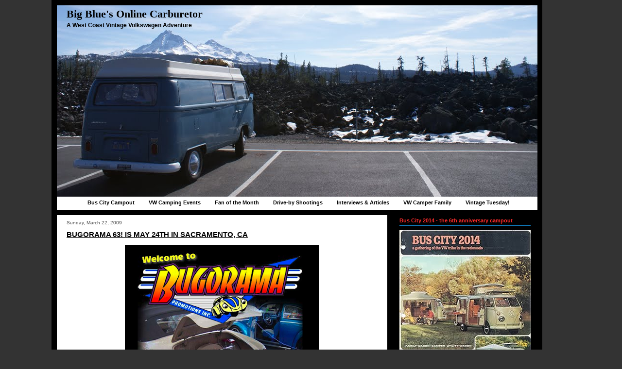

--- FILE ---
content_type: text/html; charset=UTF-8
request_url: http://www.bigbluevw.com/2009/03/bugorama-63-is-may-24th-in-sacramento.html
body_size: 16664
content:
<!DOCTYPE html>
<html xmlns='http://www.w3.org/1999/xhtml' xmlns:b='http://www.google.com/2005/gml/b' xmlns:data='http://www.google.com/2005/gml/data' xmlns:expr='http://www.google.com/2005/gml/expr'>
<head>
<link href='https://www.blogger.com/static/v1/widgets/2944754296-widget_css_bundle.css' rel='stylesheet' type='text/css'/>
<meta content='text/html; charset=UTF-8' http-equiv='Content-Type'/>
<meta content='blogger' name='generator'/>
<link href='http://www.bigbluevw.com/favicon.ico' rel='icon' type='image/x-icon'/>
<link href='http://www.bigbluevw.com/2009/03/bugorama-63-is-may-24th-in-sacramento.html' rel='canonical'/>
<link rel="alternate" type="application/atom+xml" title="Big Blue&#39;s Online Carburetor - Atom" href="http://www.bigbluevw.com/feeds/posts/default" />
<link rel="alternate" type="application/rss+xml" title="Big Blue&#39;s Online Carburetor - RSS" href="http://www.bigbluevw.com/feeds/posts/default?alt=rss" />
<link rel="service.post" type="application/atom+xml" title="Big Blue&#39;s Online Carburetor - Atom" href="https://www.blogger.com/feeds/8247034752322996087/posts/default" />

<link rel="alternate" type="application/atom+xml" title="Big Blue&#39;s Online Carburetor - Atom" href="http://www.bigbluevw.com/feeds/958093464194621984/comments/default" />
<!--Can't find substitution for tag [blog.ieCssRetrofitLinks]-->
<link href='https://blogger.googleusercontent.com/img/b/R29vZ2xl/AVvXsEjF_qgdgD6lt3rMJsjPhp7vDXNSDfVT02Srp2Wiw-GIRJ6oCiwQcpwkKgQcv9f2UX3NlZ_e7aJPFAdrY5uU2jsCTn0x5JFUGJDfVNIHCQDuVNzHekDjD7In9TSlj_6t-AdbNiyR7bEJge4/s400/Picture+1.png' rel='image_src'/>
<meta content='http://www.bigbluevw.com/2009/03/bugorama-63-is-may-24th-in-sacramento.html' property='og:url'/>
<meta content='Bugorama 63! is May 24th in Sacramento, CA' property='og:title'/>
<meta content='Bugorama  time is coming up quick! This year, the first one is May 24th in Sacramento, CA. Here are some pictures from Bugorama 62 . UPDATED...' property='og:description'/>
<meta content='https://blogger.googleusercontent.com/img/b/R29vZ2xl/AVvXsEjF_qgdgD6lt3rMJsjPhp7vDXNSDfVT02Srp2Wiw-GIRJ6oCiwQcpwkKgQcv9f2UX3NlZ_e7aJPFAdrY5uU2jsCTn0x5JFUGJDfVNIHCQDuVNzHekDjD7In9TSlj_6t-AdbNiyR7bEJge4/w1200-h630-p-k-no-nu/Picture+1.png' property='og:image'/>
<meta content='XTq9tCO2dkKRICYLiMQJIUTE1B-QDqeejNtmh7r2XjU' name='google-site-verification'/>
<title>Big Blue's Online Carburetor: Bugorama 63! is May 24th in Sacramento, CA</title>
<style id='page-skin-1' type='text/css'><!--
/* ************ START OF CSS STYLING ************ */
/* -----------------------------------------------------------------------
Blogger Template Design: Galera Curtindo
Design by: Emporium digital, July 2008
Terms of Use: Free template with credit linked to http://emporiumdigital.blogspot.com
----------------------------------------------------------------------- */
/* Variable definitions
========================
<Variable name="bodybgColor" description="Body Background Color"
type="color" default="#FFBBE8">
<Variable name="blogbgColor" description="Blog Background Color"
type="color" default="#800040">
<Variable name="blogBorderColor" description="Blog Border Color"
type="color" default="#800040">
<Variable name="headerbgColor" description="Header Background Color"
type="color" default="#E895CC">
<Variable name="headerBorderColor" description="Header Border Color"
type="color" default="#9D1961">
<Variable name="blogTitleColor" description="Blog Title Color"
type="color" default="#800040">
<Variable name="blogDescriptionColor" description="Blog Description Color"
type="color" default="#800040">
<Variable name="mainlinkbarbgColor" description="Main Linkbar Background Color"
type="color" default="#9D1961">
<Variable name="linkbartextbgColor" description="Linkbar Text Background Color"
type="color" default="#C94093">
<Variable name="linkbarBorderColor" description="Linkbar Border Color"
type="color" default="#9D1961">
<Variable name="linkbarTextColor" description="Linkbar Text Color"
type="color" default="#ffffff">
<Variable name="linkbarHoverBgColor" description="Linkbar Hover Background Color"
type="color" default="#ffffff">
<Variable name="linkbarHoverTextColor" description="Linkbar Hover Text Color"
type="color" default="#9D1961">
<Variable name="postbgColor" description="Posts Background Color"
type="color" default="#ffffff">
<Variable name="postBorderColor" description="Post Border Color"
type="color" default="#000000">
<Variable name="postTitleBgColor" description="Post Title Background Color"
type="color" default="#000000">
<Variable name="postTitleBorderColor" description="Post Title Border Color"
type="color" default="#000000">
<Variable name="postTitleColor" description="Post Title Color"
type="color" default="#000000">
<Variable name="dateHeaderColor" description="Date Header Color"
type="color" default="#000000">
<Variable name="textColor" description="Text Color"
type="color" default="#191919">
<Variable name="blogQuoteColor" description="Blog Quote Color"
type="color" default="#191919">
<Variable name="codeTextColor" description="Code Text Color"
type="color" default="#660000">
<Variable name="mainLinkColor" description="Main Link Color"
type="color" default="#333333">
<Variable name="mainHoverLinkColor" description="Main Hover Link Color"
type="color" default="#9D1961">
<Variable name="mainVisitedLinkColor" description="Main Visited Link Color"
type="color" default="#9D1961">
<Variable name="postfooterbgColor" description="Postfooter Background Color"
type="color" default="#E590C8">
<Variable name="postfooterBorderColor" description="Postfooter Border Color"
type="color" default="#E590C8">
<Variable name="postfooterTextColor" description="Postfooter Text Color"
type="color" default="#b8659C">
<Variable name="postfooterLinkColor" description="Postfooter Link Color"
type="color" default="#b8659C">
<Variable name="commentTabLinkColor" description="Comment Tab Link Color"
type="color" default="#b8659C">
<Variable name="feedlinksColor" description="Feed Links Color"
type="color" default="#9D1961">
<Variable name="sidebar1bgColor" description="Sidebar1 Background Color"
type="color" default="#FFBBE8">
<Variable name="sidebar2bgColor" description="Sidebar2 Background Color"
type="color" default="#FFBBE8">
<Variable name="sidebar1BorderColor" description="Sidebar1 Border Color"
type="color" default="#C94093">
<Variable name="sidebar2BorderColor" description="Sidebar2 Border Color"
type="color" default="#C94093">
<Variable name="sidebar1HeaderBgColor" description="Sidebar1 Header Background Color"
type="color" default="#ffffff">
<Variable name="sidebar2HeaderBgColor" description="Sidebar2 Header Background Color"
type="color" default="#ffffff">
<Variable name="sidebarHeaderBorderColor" description="Sidebar Header Border Color"
type="color" default="#C94093">
<Variable name="sidebar1HeaderColor" description="Sidebar1 Header Color"
type="color" default="#000000">
<Variable name="sidebar2HeaderColor" description="Sidebar2 Header Color"
type="color" default="#000000">
<Variable name="sidebar1TextColor" description="Sidebar1 Text Color"
type="color" default="#9D1961">
<Variable name="sidebar2TextColor" description="Sidebar2 Text Color"
type="color" default="#9D1961">
<Variable name="sidebar1LinkColor" description="Sidebar1 Link Color"
type="color" default="#9D1961">
<Variable name="sidebar2LinkColor" description="Sidebar2 Link Color"
type="color" default="#9D1961">
<Variable name="sidebar1HoverLinkColor" description="Sidebar1 Hover Link Color"
type="color" default="#000000">
<Variable name="sidebar2HoverLinkColor" description="Sidebar2 Hover Link Color"
type="color" default="#000000">
<Variable name="sidebar1VisitedLinkColor" description="Sidebar1 Visited Link Color"
type="color" default="#000000">
<Variable name="sidebar2VisitedLinkColor" description="Sidebar2 Visited Link Color"
type="color" default="#000000">
<Variable name="sidebarListLineColor" description="Sidebar List Line Color"
type="color" default="#000000">
<Variable name="commentbgColor" description="Comment Background Color"
type="color" default="#ffffff">
<Variable name="commentboxBorderColor" description="Comment Box Border Color"
type="color" default="#C94093">
<Variable name="commentTitleColor" description="Comment Title Color"
type="color" default="#000000">
<Variable name="commentAuthorBorderColor" description="Comment Author Border Color"
type="color" default="#C94093">
<Variable name="commentTextColor" description="Comment Text Color"
type="color" default="#4c4c4c">
<Variable name="commentauthorColor" description="Comment Author Color"
type="color" default="#9D1961">
<Variable name="footerbgColor" description="Footer Background Color"
type="color" default="#E895CC">
<Variable name="footerBorderColor" description="Footer Border Color"
type="color" default="#9D1961">
<Variable name="footerHeaderColor" description="Footer Header Color"
type="color" default="#000000">
<Variable name="footerTextColor" description="Footer Text Color"
type="color" default="#C94093">
<Variable name="footerHoverLinkColor" description="Footer Hover Link Color"
type="color" default="#C94093">
<Variable name="footerVisitedLinkColor" description="Footer Visited Link Color"
type="color" default="#C94093">
<Variable name="blogTitleFont" description="Blog Title Font"
type="font"
default="normal bold 273% Georgia, Times, serif"
>
<Variable name="blogDescriptionFont" description="Blog Description Font"
type="font"
default="normal normal 104% georgia,helvetica,verdana,Georgia, serif"
>
<Variable name="linkbarTextFont" description="Linkbar Text Font"
type="font"
default="normal normal 77% Verdana, sans-serif"
>
<Variable name="dateHeaderFont" description="Date Header Font"
type="font"
default="normal bold 117% Arial, sans-serif"
>
<Variable name="postTitleFont" description="Post Title Font"
type="font"
default="normal bold 180% Georgia, Times, serif"
>
<Variable name="textFont" description="Text Font"
type="font"
default="normal normal 90% Arial, sans-serif"
>
<Variable name="quoteFont" description="Blog Quote Font"
type="font"
default="normal normal 92% helvetica,tahoma,verdana,arial,times,Sans-serif"
>
<Variable name="sidebarHeaderFont" description="Sidebar Header Font"
type="font"
default="normal bold 117% Arial, sans-serif"
>
<Variable name="sidebarTextFont" description="Sidebar Text Font"
type="font"
default="normal normal 78% Arial, Verdana, sans-serif"
>
<Variable name="postfooterTextFont" description="Post-Footer Text Font"
type="font"
default="normal normal 93% Arial, sans-serif"
>
<Variable name="commentTextFont" description="Comment Text Font"
type="font"
default="normal normal 95% Arial, sans-serif"
>
<Variable name="commentTitleFont" description="Comment Title Font"
type="font"
default="normal bold 120% Arial, sans-serif"
>
<Variable name="footerHeaderFont" description="Footer Header Font"
type="font"
default="normal bold 131% Trebuchet, Trebuchet MS, Arial, sans-serif"
>
<Variable name="footerTextFont" description="Footer Text Font"
type="font"
default="normal normal 76% Trebuchet, Trebuchet MS, Arial, sans-serif"
>
*/
/* -----   GLOBAL   -----  */
body, .body-fauxcolumn-outer {
margin: 0px 0px 0px 0px;
padding: 0px 0px 0px 0px;
min-width: 1070px;
text-align: center;
color: #333333;
background: #333333;
background-attachment: fixed;
font-family: arial,verdana,helvetica,tahoma,Sans-serif;
font-size: 100%;
}
#outer-wrapper {
margin: 0 auto;   /* to make the template lay in the screen center */
padding: 0px 0px 0px 0px;
margin-top: 0px;
text-align: left;
position: relative;
width: 1070px;
}
#blog-wrapper {
margin: 0px 0px 0px 0px;
padding: 0px 0px 0px 0px;
text-align: left;
position: relative;
width: 1000px;
border-left: 1px solid #333333;
}
#spacer {
z-index: -1;
clear: both;
margin: -7px 0px 0px 0px;
padding: 0;
line-height: 0;
min-height: 0;
max-height: 0;
z-index: -1;
}
/* global link attributes */
a {
color: #cc0000;
text-decoration: none;
}
a:hover {
text-decoration: underline;
color: #66B5FF;
}
a:visited {
text-decoration: none;
color: #0077ff;
}
/* setting margin of Blogger Navbar */
#Navbar1 {
margin: 0;
padding: 0;
display: none;
visibility: hidden;
}
/* -----   HEADER   ----- */
#top-wrapper {
margin: 0px 0px 0px 0px;
padding: 10px 0px 0px 10px;
width: 1000px;
background: #000000;
border-right: 1px solid #333333;
}
#header-wrapper {
margin: 0px 0px 0px 0px;
padding: 0px 0px 0px 0px;
width: 990px;
}
#header {
margin: 0px 0px 0px 0px;
padding: 0px 0px 0px 0px;
background: #ffffff;
border: 1px solid #000000;
border-bottom: 0;
text-align: center;
}
#header h1 {
display: block;
margin: 0px 0px 0px 0px;
padding: 5px 100px 0px 20px;
color: #000000;
font: normal bold 140% Georgia, Times, serif;
text-align: left;
}
#header h1 a, #header h1 a:visited {
text-decoration: none;
color: #000000;
}
#header h1 a:hover {
color: #000000;
text-decoration: none;
}
#header .description {
display: block;
margin: 0px 0px 0px 0px;
padding: 3px 500px 10px 20px;
color: #000000;
font: normal bold 77% Arial, sans-serif;
text-align: left;
}
#header a img {
margin: 0px 0px 0px 0px;
padding: 0px 0px 0px 0px;
border: 0;
position: absolute;
top: 0px;
left: 0px;
}
/* -----   LINKBAR   ----- */
#linkbar {
margin: 0px 0px 0px 0px;
padding: 2px 0px 7px 0px;
position: relative;
width: 989px;
background: #ffffff;
border: 1px solid #000000;
border-top: 0;
border-bottom: 0;
}
#linkbar ul {
margin: 0px 0px 0px 0px;
padding: 0px 0px 0px 0px;
text-align: center;
list-style-type:none;
}
#linkbar li {
display: inline;
margin: 0px 0px 0px 0px;
padding: 0px 0px 0px 0px;
}
#linkbar h2 {
margin: 0px 0px 0px 0px;
padding: 0px 0px 0px 0px;
display: none;
visibility: hidden;
}
#linkbar a {
clear: both;
margin: 0px -5px 0px 0px;
padding: 1px 15px 7px 15px;
width:100%px;
text-decoration:none;
font: normal bold 66% Arial, sans-serif;
color: #000000;
background: #ffffff;
border: 0px solid #ffffff;
border-top: 0;
border-bottom: 0;
}
#linkbar a:hover {
color: #000000;
background: #66B5FF;
}
/* -----   FEED   ----- */
#feed-wrapper  {
padding: 0px 0px 0px 2px;
float: left;
}
/* -----   MAIN   ----- */
#content-wrapper {
margin: 0px 0px 0px 0px;
padding: 10px 0px 10px 10px;
width: 1000px;
position: relative;
text-align: left;
background: #000000;
border-right: 1px solid #333333;
border-bottom: 1px solid #333333;
}
#main-wrapper {
float: left;
position: relative;
width: 690px;
height: 100%;
margin: 0px 0px 0px 0px;
padding: 0px 0px 0px 0px;
word-wrap: break-word; /* fix for long text breaking sidebar float in IE */
overflow: hidden; /* fix for long non-text content breaking IE sidebar float */
}
#main {
margin: 0px 0px 0px 0px;
padding: 0px 0px 0px 0px;
width: 680px;
height: 100%;
color: #333333;
font: normal normal 70% Verdana, sans-serif;
background: #ffffff;
border: 1px solid #000000;
}
#main .widget {
margin: 0px 0px 10px 0px;
padding: 0px 0px 0px 0px;
}
#main #HTML5 {
padding: 0px 0px 3px 0px;
text-align: center;
background: #ffffff;
}
#main #HTML6 {
padding: 3px 0px 1px 0px;
text-align: center;
}
h2.date-header {
margin: 0px 0px 0px 0px;
padding: 10px 0px 5px 20px;
text-align: left;
color: #4c4c4c;
font: normal normal 92% Verdana, sans-serif;
text-decoration: none;
}
.date-header span {
margin: 0px 0px 0px 0px;
padding: 0px 0px 0px 0px;
}
.post {
margin: 0px 0px 0px 0px;
padding: 0px 20px 0px 20px;
line-height: 1.6em;
text-align: left;
}
.post h3 {
margin: 0px -20px 5px -20px;
padding: 1px 20px 4px 20px;
color: #000000;
font: normal bold 138% Trebuchet, Trebuchet MS, Arial, sans-serif;
border-top: 1px solid #ffffff;
border-bottom: 1px solid #ffffff;
background: #ffffff;
text-decoration: underline;
text-transform: uppercase;
text-align: left;
line-height: 1.6em;
}
.post h3 a, .post h3 a:visited, .post h3 a:hover {
color: #000000;
text-decoration: underline;
text-transform: uppercase;
}
.post h3 a:hover {
color: #cc0000;
text-decoration: underline;
text-transform: uppercase;
}
.post-body p {
/* Fix bug in IE5/Win with italics in posts */
margin: 0px 0px 0px 0px;
padding: 5px 0px 15px 0px;
display: inline; /* to fix floating-ads wrapping problem in IE */
height: 1%;
overflow: visible;
}
.post-body p a, .post-body p a:visited {
color: #cc0000;
}
.post-body a:hover {
text-decoration: underline;
color: #66B5FF;
}
.post ul {
margin: 0px 0px 0px 0px;
padding: 3px 0px 15px 30px;
list-style-type: disc;
line-height: 2.0em;
font-size: 95%;
}
.post ol {
margin: 0px 0px 0px 0px;
padding: 3px 0px 15px 30px;
line-height: 2.0em;
font-size: 95%;
}
.post li {
margin: 0px 0px 0px 0px;
padding: 3px 0px 0px 0px;
line-height: 1.5em;
}
a img {
margin: 0px 0px 0px 0px;
padding: 0px 0px 0px 0px;
border: 0px solid #cccccc;
}
/* -----   POST-FOOTER   ----- */
.post-footer {
display: block;
margin: 10px 0px 0px 0px;
padding: 0px 0px 20px 0px;
text-align: left;
font: normal normal 92% Verdana, sans-serif;
color: #4c4c4c;
font-weight: normal;
text-decoration: none;
line-height: 1.3em;
background: #ffffff;
border-top: 1px dotted #333333;
}
.post-footer-line {
margin: 3px 0px 0px 0px;
padding: 0px 0px 0px 0px;
}
.post-footer a {
color: #808080;
text-decoration: none;
}
.post-footer a:hover {
text-decoration: none;
color: #0F7BBE;
text-decoration: none;
}
.post-footer .post-comment-link a {
display: inline;
margin: 0px 9px 0px 9px;
padding: 0px 10px 0px 10px;
text-align: right;
border-left: 1px solid #808080;
color: #0F7BBE;
}
.post-footer .post-comment-link a:hover {
text-decoration: none;
color: #808080;
}
#blog-pager, #blog-pager a {
margin: 0px 0px 0px 0px;
padding: 7px 5px 0px 5px;
text-align: center;
font-size: 93%;
color: #0F7BBE;
}
#blog-pager a:hover {color: #66B5FF}
#blog-pager-newer-link {
float: left;
margin: 0px 0px 0px 0px;
padding-left: 3px;
}
#blog-pager-older-link {
float: right;
margin: 0px 0px 0px 0px;
padding-right: 3px;
}
.feed-links {
margin: 0px 0px 0px 0px;
padding: 15px 3px 3px 3px;
clear: both;
line-height: 1.5em;
text-align: center;
font-size: 93%;
color: #0F7BBE;
}
.feed-links a, .feed-links a:visited {color: #0F7BBE}
.feed-links a:hover {color: #66B5FF}
/* -----   SIDEBAR   ----- */
#sidebar-wrapper {
float: left;
margin: 0px 0px 0px 0px;
padding: 0px 0px 0px 0px;
word-wrap: break-word; /* fix for long text breaking sidebar float in IE */
overflow: hidden; /* fix for long non-text content breaking IE sidebar float */
}
.sidebar {
margin: 0px 0px 0px 0px;
padding: 0px 0px 0px 0px;
text-align: left;
line-height: 1.4em;
font: normal normal 69% Arial, sans-serif;
}
#sidebar1 {
width: 0px;
margin: 0px 0px 0px 0px;
padding: 0px 0px 0px 0px;
color: #cccccc;
background: #000000;
border: 0px solid #000000;
}
#sidebar2 {
width: 270px;
margin: 0px 0px 0px 0px;
padding: 0px 0px 30px 15px;
color: #cccccc;
background: #000000;
border: 1px solid #000000;
z-index: 1;
}
#sidebar1 .widget, #sidebar2 .widget {
margin: 0px 0px 0px 0px;
padding: 0px 0px 30px 0px;
}
#HTML2 {line-height: 2.0em}
/* sidebar heading ----- */
#sidebar1 h2 {
margin: 0px 0px 9px 0px;
padding: 5px 0px 4px 0px;
text-align: left;
color: #FC2B2B;
font: normal bold 99% Arial, sans-serif;
background: #000000;
border-bottom: 1px solid #0F7BBE;
text-align: left;
}
#sidebar2 h2 {
margin: 0px 0px 9px 0px;
padding: 5px 0px 4px 0px;
text-align: left;
color: #FC2B2B;
font: normal bold 99% Arial, sans-serif;
background: #000000;
border-bottom: 1px solid #0F7BBE;
text-align: left;
}
.sidebar ul, #BlogArchive1 ul {
margin: 0px 0px 0px 0px;
padding: 0px 0px 0px 0px;
list-style-type: none;
}
.sidebar li, #BlogArchive1 li {
margin: 0px 0px 0px 0px;
padding: 4px 0px 4px 0px;
line-height: 1.3em;
border-bottom: 1px solid #3a3a3a;
}
#sidebar1 a {
color: #cccccc;
text-decoration: none;
}
#sidebar2 a {
color: #cccccc;
text-decoration: none;
}
#sidebar1 a:hover {
text-decoration: none;
color: #ffffff;
}
#sidebar2 a:hover {
text-decoration: none;
color: #ffffff;
}
#sidebar1 a:visited {
text-decoration: none;
color: #cccccc;
}
#sidebar2 a:visited {
text-decoration: none;
color: #cccccc;
}
.sidebar a img {
margin: 0px 0px 0px 0px;
padding: 0px 0px 0px 0px;
}
/* -----   PROFILE   ----- */
.profile-img a img {
display: block;
float: left;
margin: 0px 0px 0px 0px;
padding: 0px 0px 0px 0px;
clear: both;
}
.profile-textblock {
margin: 0px 0px 0px 0px;
padding: 10px 0px 10px 0px;
clear: both;
line-height: 1.4em;
}
.profile-data {
margin: 0px 0px 0px 0px;
padding: 0px 0px 0px 0px;
font-weight: normal;
font-style: italic;
}
.profile-datablock {
margin: 0px 0px 0px 0px;
padding: 0px 0px 0px 0px;
}
.profile-link {
margin: 0px 0px 0px 0px;
padding: 0px 0px 0px 0px;
}
/* -----   BLOCKQUOTE   ----- */
blockquote {
margin: 15px 30px 15px 30px;
padding: 0px 0px 0px 0px;
color: #4c4c4c;
font: italic normal 100% Verdana, sans-serif;
line-height: 1.6em;
}
/* -----   CODE   ----- */
.code {
padding: 0px 0px 10px 0px;
color: #4c4c4c;
font-family: verdana, helvetica;
overflow: auto;
}
code {
color: #4c4c4c;
font-family: verdana, helvetica;
}
/* -----   COMMENT   ----- */
#comments {
margin: 0px 0px 0px 0px;
padding: 0px 20px 15px 20px;
text-align: left;
background: #ffffff;
color: #4c4c4c;
font: normal normal 95% Verdana, sans-serif;
border-bottom: 1px solid #333333;
}
/* comment-header */
#comments h4 {
margin: 0px 0px 0px 0px;
padding: 0px 0px 5px 0px;
color: #333333;
font: normal bold 117% Trebuchet, Trebuchet MS, Arial, sans-serif;
text-transform: uppercase;
text-decoration: underline;
}
.deleted-comment {
font-style:italic;
color:gray;
margin: 3px 0px 3px 0px;
}
.comment-author {
margin: 20px 0px 10px 0px;
padding: 10px 0px 0px 0px;
color: #0077ff;
border-top: 1px dotted #333333;
}
.comment-author a {color: #0077ff;}
.comment-author a:hover {color: #66B5FF;}
.comment-body {
margin: 0px 0px 0px 0px;
padding: 0px 0px 0px 30px;
}
.comment-footer {
margin: 0px 0px 10px 0px;
padding: 5px 0px 0px 30px;
}
.comment-timestamp, .comment-timestamp a {
margin: 0px 0px 20px 0px;
padding: 0px 0px 0px 0px;
color: gray;
font-size: 95%;
text-decoration: none;
}
.comment-body p {
margin: 0px 0px 0px 0px;
padding: 0px 0px 0px 0px;
line-height: 1.6em;
}
#comments ul {
margin: 0px 0px 0px 0px;
padding: 0px 0px 0px 0px;
list-style-type: disc;
}
#comments li {
margin: 0px 0px 0px 0px;
padding: 0px 0px 0px 0px;
}
a.comment-link {
/* ie5.0/win doesn't apply padding to inline elements,
so we hide these two declarations from it */
padding: 0px 0px 0px 0px;
}
html>body a.comment-link {
/* respecified, for ie5/mac's benefit */
padding-left: 0px;
}
/* -----   FOOTER   ----- */
#footer-wrapper {
clear: both;
display: inline; /* handles IE margin bug */
float: left;
margin: 0px 0px 0px 0px;
padding: 0px 0px 3px 10px;
width: 789px;
}
#footer {
margin: 0px 0px 0px 0px;
padding: 4px 15px 30px 15px;
width: 747px;
text-align: center;
color: #333333;
font: normal normal 68% Verdana, sans-serif;
line-height: 1.6em;
}
#footer h2 {
margin: 0px 0px 0px 0px;
padding: 3px 0px 3px 0px;
color: #000000;
font: normal bold 112% Verdana, sans-serif;
}
#footer .widget {
margin: 0px 0px 0px 0px;
padding: 0px 0px 0px 0px;
}
.footer a {
color: #333333;
text-decoration: underline;
}
.footer a:hover {
color: #333333;
text-decoration: underline;
}
.footer a:visited {
color: #333333;
text-decoration: underline;
}
/* -----   CREDIT   ----- */
#credit {
margin: 0px 0px 0px 0px;
padding: 2px 0px 0px 0px;
width: 100%;
height: 26px;
clear: both;
font-family: verdana, helvetica;
font-size: 70%;
color: #777777;
font-weight: normal;
background: #777777;
}
#creditleft {
margin: 0px 0px 0px 0px;
padding: 7px 0px 0px 0px;
height: 26px;
position: relative;
float: left;
text-align: left;
display: inline;
width: 71%;
background: #ffffff;
}
#creditright {
margin: -33px 0px 0px 0px;
padding: 7px 0px 0px 0px;
height: 26px;
position: relative;
float: right;
text-align:right;
display: inline;
width: 30%;
background: #ffffff;
}
#creditleft p {
margin: 0;
padding: 0
}
#creditright p {
margin: 0;
padding: 0
}
#creditleft a, .creditleft a:hover, .creditleft a:visited {
color: #777777;
text-decoration: underline;
}
#creditright a, .creditright a:hover, .creditright a:visited {
color: #777777;
text-decoration: underline;
}
/* ************ END OF CSS STYLING ************ */
/** Page structure tweaks for layout editor wireframe */
body#layout #main,
body#layout #sidebar {
padding: 0;
}

--></style>
<link href='https://www.blogger.com/dyn-css/authorization.css?targetBlogID=8247034752322996087&amp;zx=8ec57e31-a54e-45b8-8672-92df941afa32' media='none' onload='if(media!=&#39;all&#39;)media=&#39;all&#39;' rel='stylesheet'/><noscript><link href='https://www.blogger.com/dyn-css/authorization.css?targetBlogID=8247034752322996087&amp;zx=8ec57e31-a54e-45b8-8672-92df941afa32' rel='stylesheet'/></noscript>
<meta name='google-adsense-platform-account' content='ca-host-pub-1556223355139109'/>
<meta name='google-adsense-platform-domain' content='blogspot.com'/>

</head>
<script type='text/javascript'>
var gaJsHost = (("https:" == document.location.protocol) ? "https://ssl." : "http://www.");
document.write(unescape("%3Cscript src='" + gaJsHost + "google-analytics.com/ga.js' type='text/javascript'%3E%3C/script%3E"));
</script>
<script type='text/javascript'>
try {
var pageTracker = _gat._getTracker("UA-5255866-2");
pageTracker._trackPageview();
} catch(err) {}</script>
<body>
<div class='navbar section' id='navbar'><div class='widget Navbar' data-version='1' id='Navbar1'><script type="text/javascript">
    function setAttributeOnload(object, attribute, val) {
      if(window.addEventListener) {
        window.addEventListener('load',
          function(){ object[attribute] = val; }, false);
      } else {
        window.attachEvent('onload', function(){ object[attribute] = val; });
      }
    }
  </script>
<div id="navbar-iframe-container"></div>
<script type="text/javascript" src="https://apis.google.com/js/platform.js"></script>
<script type="text/javascript">
      gapi.load("gapi.iframes:gapi.iframes.style.bubble", function() {
        if (gapi.iframes && gapi.iframes.getContext) {
          gapi.iframes.getContext().openChild({
              url: 'https://www.blogger.com/navbar/8247034752322996087?po\x3d958093464194621984\x26origin\x3dhttp://www.bigbluevw.com',
              where: document.getElementById("navbar-iframe-container"),
              id: "navbar-iframe"
          });
        }
      });
    </script><script type="text/javascript">
(function() {
var script = document.createElement('script');
script.type = 'text/javascript';
script.src = '//pagead2.googlesyndication.com/pagead/js/google_top_exp.js';
var head = document.getElementsByTagName('head')[0];
if (head) {
head.appendChild(script);
}})();
</script>
</div></div>
<div id='outer-wrapper'>
<div id='blog-wrapper'>
<!-- skip links for text browsers -->
<span id='skiplinks' style='display:none;'>
<a href='#main'>skip to main </a> |
<a href='#sidebar'>skip to sidebar</a>
</span>
<div id='top-wrapper'>
<div id='feed-wrapper'>
<div class='feedbar no-items section' id='feedbar'></div>
</div>
<div style='clear: both'></div>
<div id='header-wrapper'>
<div class='header section' id='header'><div class='widget Header' data-version='1' id='Header1'>
<div id='header-inner' style='background-image: url("https://blogger.googleusercontent.com/img/b/R29vZ2xl/AVvXsEiBcBCtvu2EIsrGSSnoTW4g5gvjALm2pSHBeZiM5SMZd3z52FIm-7ZkBPZN8HOhtbZbHE0Hkysicwgm-FbP2VyAXJflSENOSTnMuMIKVm5l9VJFsFk0_vw0nG3q2jj6XgqW22WwSjkPSBI/s1600-r/DSC04393.JPG"); background-repeat: no-repeat; width: 989px; px; height: 394px; px;'>
<div class='titlewrapper' style='background: transparent'>
<h1 class='title' style='background: transparent; border-width: 0px'>
<a href='http://www.bigbluevw.com/'>Big Blue's Online Carburetor</a>
</h1>
</div>
<div class='descriptionwrapper'>
<p class='description'><span>A West Coast Vintage Volkswagen Adventure</span></p>
</div>
</div>
</div></div>
</div>
<div id='linkbar-wrapper'>
<div class='linkbar section' id='linkbar'><div class='widget LinkList' data-version='1' id='LinkList1'>
<h2>Linkbar</h2>
<div class='widget-content'>
<ul>
<li><a href='http://www.bigbluevw.com/p/bus-city-campout.html'>Bus City Campout</a></li>
<li><a href='http://vwcamperfamily.ning.com/events'>VW Camping Events</a></li>
<li><a href='http://www.bigbluevw.com/2006/05/facebook-fan-of-month.html'>Fan of the Month</a></li>
<li><a href='http://www.bigbluevw.com/2005/05/drive-by-shootings-archive.html'>Drive-by Shootings</a></li>
<li><a href='http://www.bigbluevw.com/2005/05/interviews-article-archive.html'>Interviews & Articles</a></li>
<li><a href='http://www.vwcamperfamily.com/'>VW Camper Family</a></li>
<li><a href='http://www.bigbluevw.com/p/vintage-tuesday.html'>Vintage Tuesday!</a></li>
</ul>
<div class='clear'></div>
</div>
</div></div>
</div>
<div style='clear: both'></div>
</div>
<!-- end top-wrapper -->
<div style='clear: both'></div>
<div id='content-wrapper'>
<div id='sidebar-wrapper'>
<div class='sidebar no-items section' id='sidebar1'>
</div>
</div>
<div id='main-wrapper'>
<div class='main section' id='main'><div class='widget Blog' data-version='1' id='Blog1'>
<div class='blog-posts'>
<!--Can't find substitution for tag [adStart]-->
<h2 class='date-header'>Sunday, March 22, 2009</h2>
<div class='post'>
<a name='958093464194621984'></a>
<h3 class='post-title'>
<a href='http://www.bigbluevw.com/2009/03/bugorama-63-is-may-24th-in-sacramento.html'>Bugorama 63! is May 24th in Sacramento, CA</a>
</h3>
<div class='post-header-line-1'></div>
<div class='post-body'>
<p><a href="https://blogger.googleusercontent.com/img/b/R29vZ2xl/AVvXsEjF_qgdgD6lt3rMJsjPhp7vDXNSDfVT02Srp2Wiw-GIRJ6oCiwQcpwkKgQcv9f2UX3NlZ_e7aJPFAdrY5uU2jsCTn0x5JFUGJDfVNIHCQDuVNzHekDjD7In9TSlj_6t-AdbNiyR7bEJge4/s1600-h/Picture+1.png" onblur="try {parent.deselectBloggerImageGracefully();} catch(e) {}"><img alt="" border="0" id="BLOGGER_PHOTO_ID_5309765650943677458" src="https://blogger.googleusercontent.com/img/b/R29vZ2xl/AVvXsEjF_qgdgD6lt3rMJsjPhp7vDXNSDfVT02Srp2Wiw-GIRJ6oCiwQcpwkKgQcv9f2UX3NlZ_e7aJPFAdrY5uU2jsCTn0x5JFUGJDfVNIHCQDuVNzHekDjD7In9TSlj_6t-AdbNiyR7bEJge4/s400/Picture+1.png" style="margin: 0px auto 10px; display: block; text-align: center; cursor: pointer; width: 400px; height: 366px;" /></a><br /><a href="http://www.bugorama.com/newsite/index.htm">Bugorama</a> time is coming up quick! This year, the first one is May 24th in Sacramento, CA.<br /><br />Here are some pictures from <a href="http://bigbluevw.blogspot.com/2008/09/bugorama-62.html">Bugorama 62</a>.<br /><br />UPDATED WITH ADDRESS:<br />The event takes place at the Sacramento Raceway located at 5305 Excelsior Road - Sacramento, CA. For a map and directions, click on this link, <a href="http://www.sacramentoraceway.com/maps.html">http://www.sacramentoraceway.com/maps.html</a>.</p>
<div style='clear: both;'></div>
<div style='clear: both;'></div>
</div>
<div class='post-footer'>
<div addthis:title='Bugorama 63! is May 24th in Sacramento, CA' addthis:url='http://www.bigbluevw.com/2009/03/bugorama-63-is-may-24th-in-sacramento.html' class='addthis_toolbox addthis_default_style'><a class='addthis_button_compact' href='http://www.addthis.com/bookmark.php?v=250&username=bvanemst'>Share</a>
<span class='addthis_separator'>|</span>
<a class='addthis_button_facebook'></a>
<a class='addthis_button_myspace'></a>
<a class='addthis_button_google'></a>
<a class='addthis_button_twitter'></a>
</div>
<script src='http://s7.addthis.com/js/250/addthis_widget.js#username=bvanemst' type='text/javascript'></script>
<p class='post-footer-line post-footer-line-1'><span class='post-author'>
Posted by
Big Blue&#39;s Driver
</span>
<span class='post-timestamp'>
at
<a class='timestamp-link' href='http://www.bigbluevw.com/2009/03/bugorama-63-is-may-24th-in-sacramento.html' title='permanent link'>9:00&#8239;AM</a>
</span>
<span class='post-comment-link'>
</span>
<span class='post-icons'>
<span class='item-control blog-admin pid-1960682801'>
<a href='https://www.blogger.com/post-edit.g?blogID=8247034752322996087&postID=958093464194621984&from=pencil' title='Edit Post'>
<span class='quick-edit-icon'>&#160;</span>
</a>
</span>
</span>
</p>
<p class='post-footer-line post-footer-line-2'></p>
<p class='post-footer-line post-footer-line-3'></p>
</div>
</div>
<div class='comments' id='comments'>
<a name='comments'></a>
<h4>

          1 comments:
        
</h4>
<dl id='comments-block'>
<dt class='comment-author' id='comment-8499681679974225138'>
<a name='comment-8499681679974225138'></a>
Anonymous
</dt>
<dd class='comment-body'>
<p>Can you please post the location of the 2009 Sacramento Bugorama! Coming from Oregon and would like to make accomodations! Thanks!</p>
</dd>
<dd class='comment-footer'>
<span class='comment-timestamp'>
<a href='#comment-8499681679974225138' title='comment permalink'>
April 2, 2009 at 9:41&#8239;AM
</a>
<span class='item-control blog-admin pid-1743950712'>
<a class='comment-delete' href='https://www.blogger.com/comment/delete/8247034752322996087/8499681679974225138' title='Delete Comment'>
<img src='https://resources.blogblog.com/img/icon_delete13.gif'/>
</a>
</span>
</span>
</dd>
</dl>
<p class='comment-footer'>
<a href='https://www.blogger.com/comment/fullpage/post/8247034752322996087/958093464194621984' onclick=''>Post a Comment</a>
</p>
<div id='backlinks-container'>
<div id='Blog1_backlinks-container'>
</div>
</div>
</div>
<!--Can't find substitution for tag [adEnd]-->
</div>
<div class='blog-pager' id='blog-pager'>
<span id='blog-pager-newer-link'>
<a class='blog-pager-newer-link' href='http://www.bigbluevw.com/2009/03/december-1955-issue-of-popular.html' id='Blog1_blog-pager-newer-link' title='Newer Post'>Newer Post</a>
</span>
<span id='blog-pager-older-link'>
<a class='blog-pager-older-link' href='http://www.bigbluevw.com/2009/03/very-short-video-of-big-blue-from-rio.html' id='Blog1_blog-pager-older-link' title='Older Post'>Older Post</a>
</span>
<a class='home-link' href='http://www.bigbluevw.com/'>Home</a>
</div>
<div class='clear'></div>
<div class='post-feeds'>
<div class='feed-links'>
Subscribe to:
<a class='feed-link' href='http://www.bigbluevw.com/feeds/958093464194621984/comments/default' target='_blank' type='application/atom+xml'>Post Comments (Atom)</a>
</div>
</div>
</div></div>
</div>
<div id='sidebar-wrapper'>
<div class='sidebar section' id='sidebar2'><div class='widget Image' data-version='1' id='Image4'>
<h2>Bus City 2014 - the 6th anniversary campout</h2>
<div class='widget-content'>
<a href='http://www.bigbluevw.com/p/bus-city-campout.html'>
<img alt='Bus City 2014 - the 6th anniversary campout' height='355' id='Image4_img' src='https://blogger.googleusercontent.com/img/b/R29vZ2xl/AVvXsEi1IWIHVb2SVv9IQsde0tsqMN71HhAPwZS4zBunt_GUmf6y8ME7JWBQ6yHMQCeMWNfBoAoqTCwOn7JAFNmmoGurzRjDlXYwvL_049wDdFoeMWlo6RCiYEeq-pRHYcZ2w6BxL4_rh9s8zLI/s1600/Bus_City_2014_full.jpg' width='270'/>
</a>
<br/>
</div>
<div class='clear'></div>
</div><div class='widget BlogArchive' data-version='1' id='BlogArchive1'>
<h2>Archive</h2>
<div class='widget-content'>
<div id='ArchiveList'>
<div id='BlogArchive1_ArchiveList'>
<ul class='hierarchy'>
<li class='archivedate collapsed'>
<a class='toggle' href='javascript:void(0)'>
<span class='zippy'>

        &#9658;&#160;
      
</span>
</a>
<a class='post-count-link' href='http://www.bigbluevw.com/2016/'>
2016
</a>
<span class='post-count' dir='ltr'>(2)</span>
<ul class='hierarchy'>
<li class='archivedate collapsed'>
<a class='toggle' href='javascript:void(0)'>
<span class='zippy'>

        &#9658;&#160;
      
</span>
</a>
<a class='post-count-link' href='http://www.bigbluevw.com/2016/04/'>
April
</a>
<span class='post-count' dir='ltr'>(2)</span>
</li>
</ul>
</li>
</ul>
<ul class='hierarchy'>
<li class='archivedate collapsed'>
<a class='toggle' href='javascript:void(0)'>
<span class='zippy'>

        &#9658;&#160;
      
</span>
</a>
<a class='post-count-link' href='http://www.bigbluevw.com/2014/'>
2014
</a>
<span class='post-count' dir='ltr'>(15)</span>
<ul class='hierarchy'>
<li class='archivedate collapsed'>
<a class='toggle' href='javascript:void(0)'>
<span class='zippy'>

        &#9658;&#160;
      
</span>
</a>
<a class='post-count-link' href='http://www.bigbluevw.com/2014/05/'>
May
</a>
<span class='post-count' dir='ltr'>(1)</span>
</li>
</ul>
<ul class='hierarchy'>
<li class='archivedate collapsed'>
<a class='toggle' href='javascript:void(0)'>
<span class='zippy'>

        &#9658;&#160;
      
</span>
</a>
<a class='post-count-link' href='http://www.bigbluevw.com/2014/03/'>
March
</a>
<span class='post-count' dir='ltr'>(4)</span>
</li>
</ul>
<ul class='hierarchy'>
<li class='archivedate collapsed'>
<a class='toggle' href='javascript:void(0)'>
<span class='zippy'>

        &#9658;&#160;
      
</span>
</a>
<a class='post-count-link' href='http://www.bigbluevw.com/2014/01/'>
January
</a>
<span class='post-count' dir='ltr'>(10)</span>
</li>
</ul>
</li>
</ul>
<ul class='hierarchy'>
<li class='archivedate collapsed'>
<a class='toggle' href='javascript:void(0)'>
<span class='zippy'>

        &#9658;&#160;
      
</span>
</a>
<a class='post-count-link' href='http://www.bigbluevw.com/2013/'>
2013
</a>
<span class='post-count' dir='ltr'>(37)</span>
<ul class='hierarchy'>
<li class='archivedate collapsed'>
<a class='toggle' href='javascript:void(0)'>
<span class='zippy'>

        &#9658;&#160;
      
</span>
</a>
<a class='post-count-link' href='http://www.bigbluevw.com/2013/12/'>
December
</a>
<span class='post-count' dir='ltr'>(8)</span>
</li>
</ul>
<ul class='hierarchy'>
<li class='archivedate collapsed'>
<a class='toggle' href='javascript:void(0)'>
<span class='zippy'>

        &#9658;&#160;
      
</span>
</a>
<a class='post-count-link' href='http://www.bigbluevw.com/2013/09/'>
September
</a>
<span class='post-count' dir='ltr'>(1)</span>
</li>
</ul>
<ul class='hierarchy'>
<li class='archivedate collapsed'>
<a class='toggle' href='javascript:void(0)'>
<span class='zippy'>

        &#9658;&#160;
      
</span>
</a>
<a class='post-count-link' href='http://www.bigbluevw.com/2013/08/'>
August
</a>
<span class='post-count' dir='ltr'>(5)</span>
</li>
</ul>
<ul class='hierarchy'>
<li class='archivedate collapsed'>
<a class='toggle' href='javascript:void(0)'>
<span class='zippy'>

        &#9658;&#160;
      
</span>
</a>
<a class='post-count-link' href='http://www.bigbluevw.com/2013/07/'>
July
</a>
<span class='post-count' dir='ltr'>(2)</span>
</li>
</ul>
<ul class='hierarchy'>
<li class='archivedate collapsed'>
<a class='toggle' href='javascript:void(0)'>
<span class='zippy'>

        &#9658;&#160;
      
</span>
</a>
<a class='post-count-link' href='http://www.bigbluevw.com/2013/06/'>
June
</a>
<span class='post-count' dir='ltr'>(7)</span>
</li>
</ul>
<ul class='hierarchy'>
<li class='archivedate collapsed'>
<a class='toggle' href='javascript:void(0)'>
<span class='zippy'>

        &#9658;&#160;
      
</span>
</a>
<a class='post-count-link' href='http://www.bigbluevw.com/2013/05/'>
May
</a>
<span class='post-count' dir='ltr'>(11)</span>
</li>
</ul>
<ul class='hierarchy'>
<li class='archivedate collapsed'>
<a class='toggle' href='javascript:void(0)'>
<span class='zippy'>

        &#9658;&#160;
      
</span>
</a>
<a class='post-count-link' href='http://www.bigbluevw.com/2013/03/'>
March
</a>
<span class='post-count' dir='ltr'>(2)</span>
</li>
</ul>
<ul class='hierarchy'>
<li class='archivedate collapsed'>
<a class='toggle' href='javascript:void(0)'>
<span class='zippy'>

        &#9658;&#160;
      
</span>
</a>
<a class='post-count-link' href='http://www.bigbluevw.com/2013/01/'>
January
</a>
<span class='post-count' dir='ltr'>(1)</span>
</li>
</ul>
</li>
</ul>
<ul class='hierarchy'>
<li class='archivedate collapsed'>
<a class='toggle' href='javascript:void(0)'>
<span class='zippy'>

        &#9658;&#160;
      
</span>
</a>
<a class='post-count-link' href='http://www.bigbluevw.com/2012/'>
2012
</a>
<span class='post-count' dir='ltr'>(132)</span>
<ul class='hierarchy'>
<li class='archivedate collapsed'>
<a class='toggle' href='javascript:void(0)'>
<span class='zippy'>

        &#9658;&#160;
      
</span>
</a>
<a class='post-count-link' href='http://www.bigbluevw.com/2012/12/'>
December
</a>
<span class='post-count' dir='ltr'>(4)</span>
</li>
</ul>
<ul class='hierarchy'>
<li class='archivedate collapsed'>
<a class='toggle' href='javascript:void(0)'>
<span class='zippy'>

        &#9658;&#160;
      
</span>
</a>
<a class='post-count-link' href='http://www.bigbluevw.com/2012/11/'>
November
</a>
<span class='post-count' dir='ltr'>(10)</span>
</li>
</ul>
<ul class='hierarchy'>
<li class='archivedate collapsed'>
<a class='toggle' href='javascript:void(0)'>
<span class='zippy'>

        &#9658;&#160;
      
</span>
</a>
<a class='post-count-link' href='http://www.bigbluevw.com/2012/10/'>
October
</a>
<span class='post-count' dir='ltr'>(9)</span>
</li>
</ul>
<ul class='hierarchy'>
<li class='archivedate collapsed'>
<a class='toggle' href='javascript:void(0)'>
<span class='zippy'>

        &#9658;&#160;
      
</span>
</a>
<a class='post-count-link' href='http://www.bigbluevw.com/2012/09/'>
September
</a>
<span class='post-count' dir='ltr'>(13)</span>
</li>
</ul>
<ul class='hierarchy'>
<li class='archivedate collapsed'>
<a class='toggle' href='javascript:void(0)'>
<span class='zippy'>

        &#9658;&#160;
      
</span>
</a>
<a class='post-count-link' href='http://www.bigbluevw.com/2012/08/'>
August
</a>
<span class='post-count' dir='ltr'>(28)</span>
</li>
</ul>
<ul class='hierarchy'>
<li class='archivedate collapsed'>
<a class='toggle' href='javascript:void(0)'>
<span class='zippy'>

        &#9658;&#160;
      
</span>
</a>
<a class='post-count-link' href='http://www.bigbluevw.com/2012/07/'>
July
</a>
<span class='post-count' dir='ltr'>(8)</span>
</li>
</ul>
<ul class='hierarchy'>
<li class='archivedate collapsed'>
<a class='toggle' href='javascript:void(0)'>
<span class='zippy'>

        &#9658;&#160;
      
</span>
</a>
<a class='post-count-link' href='http://www.bigbluevw.com/2012/05/'>
May
</a>
<span class='post-count' dir='ltr'>(4)</span>
</li>
</ul>
<ul class='hierarchy'>
<li class='archivedate collapsed'>
<a class='toggle' href='javascript:void(0)'>
<span class='zippy'>

        &#9658;&#160;
      
</span>
</a>
<a class='post-count-link' href='http://www.bigbluevw.com/2012/04/'>
April
</a>
<span class='post-count' dir='ltr'>(12)</span>
</li>
</ul>
<ul class='hierarchy'>
<li class='archivedate collapsed'>
<a class='toggle' href='javascript:void(0)'>
<span class='zippy'>

        &#9658;&#160;
      
</span>
</a>
<a class='post-count-link' href='http://www.bigbluevw.com/2012/03/'>
March
</a>
<span class='post-count' dir='ltr'>(3)</span>
</li>
</ul>
<ul class='hierarchy'>
<li class='archivedate collapsed'>
<a class='toggle' href='javascript:void(0)'>
<span class='zippy'>

        &#9658;&#160;
      
</span>
</a>
<a class='post-count-link' href='http://www.bigbluevw.com/2012/02/'>
February
</a>
<span class='post-count' dir='ltr'>(16)</span>
</li>
</ul>
<ul class='hierarchy'>
<li class='archivedate collapsed'>
<a class='toggle' href='javascript:void(0)'>
<span class='zippy'>

        &#9658;&#160;
      
</span>
</a>
<a class='post-count-link' href='http://www.bigbluevw.com/2012/01/'>
January
</a>
<span class='post-count' dir='ltr'>(25)</span>
</li>
</ul>
</li>
</ul>
<ul class='hierarchy'>
<li class='archivedate collapsed'>
<a class='toggle' href='javascript:void(0)'>
<span class='zippy'>

        &#9658;&#160;
      
</span>
</a>
<a class='post-count-link' href='http://www.bigbluevw.com/2011/'>
2011
</a>
<span class='post-count' dir='ltr'>(290)</span>
<ul class='hierarchy'>
<li class='archivedate collapsed'>
<a class='toggle' href='javascript:void(0)'>
<span class='zippy'>

        &#9658;&#160;
      
</span>
</a>
<a class='post-count-link' href='http://www.bigbluevw.com/2011/12/'>
December
</a>
<span class='post-count' dir='ltr'>(36)</span>
</li>
</ul>
<ul class='hierarchy'>
<li class='archivedate collapsed'>
<a class='toggle' href='javascript:void(0)'>
<span class='zippy'>

        &#9658;&#160;
      
</span>
</a>
<a class='post-count-link' href='http://www.bigbluevw.com/2011/11/'>
November
</a>
<span class='post-count' dir='ltr'>(23)</span>
</li>
</ul>
<ul class='hierarchy'>
<li class='archivedate collapsed'>
<a class='toggle' href='javascript:void(0)'>
<span class='zippy'>

        &#9658;&#160;
      
</span>
</a>
<a class='post-count-link' href='http://www.bigbluevw.com/2011/10/'>
October
</a>
<span class='post-count' dir='ltr'>(24)</span>
</li>
</ul>
<ul class='hierarchy'>
<li class='archivedate collapsed'>
<a class='toggle' href='javascript:void(0)'>
<span class='zippy'>

        &#9658;&#160;
      
</span>
</a>
<a class='post-count-link' href='http://www.bigbluevw.com/2011/09/'>
September
</a>
<span class='post-count' dir='ltr'>(25)</span>
</li>
</ul>
<ul class='hierarchy'>
<li class='archivedate collapsed'>
<a class='toggle' href='javascript:void(0)'>
<span class='zippy'>

        &#9658;&#160;
      
</span>
</a>
<a class='post-count-link' href='http://www.bigbluevw.com/2011/08/'>
August
</a>
<span class='post-count' dir='ltr'>(27)</span>
</li>
</ul>
<ul class='hierarchy'>
<li class='archivedate collapsed'>
<a class='toggle' href='javascript:void(0)'>
<span class='zippy'>

        &#9658;&#160;
      
</span>
</a>
<a class='post-count-link' href='http://www.bigbluevw.com/2011/07/'>
July
</a>
<span class='post-count' dir='ltr'>(26)</span>
</li>
</ul>
<ul class='hierarchy'>
<li class='archivedate collapsed'>
<a class='toggle' href='javascript:void(0)'>
<span class='zippy'>

        &#9658;&#160;
      
</span>
</a>
<a class='post-count-link' href='http://www.bigbluevw.com/2011/06/'>
June
</a>
<span class='post-count' dir='ltr'>(23)</span>
</li>
</ul>
<ul class='hierarchy'>
<li class='archivedate collapsed'>
<a class='toggle' href='javascript:void(0)'>
<span class='zippy'>

        &#9658;&#160;
      
</span>
</a>
<a class='post-count-link' href='http://www.bigbluevw.com/2011/05/'>
May
</a>
<span class='post-count' dir='ltr'>(18)</span>
</li>
</ul>
<ul class='hierarchy'>
<li class='archivedate collapsed'>
<a class='toggle' href='javascript:void(0)'>
<span class='zippy'>

        &#9658;&#160;
      
</span>
</a>
<a class='post-count-link' href='http://www.bigbluevw.com/2011/04/'>
April
</a>
<span class='post-count' dir='ltr'>(25)</span>
</li>
</ul>
<ul class='hierarchy'>
<li class='archivedate collapsed'>
<a class='toggle' href='javascript:void(0)'>
<span class='zippy'>

        &#9658;&#160;
      
</span>
</a>
<a class='post-count-link' href='http://www.bigbluevw.com/2011/03/'>
March
</a>
<span class='post-count' dir='ltr'>(22)</span>
</li>
</ul>
<ul class='hierarchy'>
<li class='archivedate collapsed'>
<a class='toggle' href='javascript:void(0)'>
<span class='zippy'>

        &#9658;&#160;
      
</span>
</a>
<a class='post-count-link' href='http://www.bigbluevw.com/2011/02/'>
February
</a>
<span class='post-count' dir='ltr'>(23)</span>
</li>
</ul>
<ul class='hierarchy'>
<li class='archivedate collapsed'>
<a class='toggle' href='javascript:void(0)'>
<span class='zippy'>

        &#9658;&#160;
      
</span>
</a>
<a class='post-count-link' href='http://www.bigbluevw.com/2011/01/'>
January
</a>
<span class='post-count' dir='ltr'>(18)</span>
</li>
</ul>
</li>
</ul>
<ul class='hierarchy'>
<li class='archivedate collapsed'>
<a class='toggle' href='javascript:void(0)'>
<span class='zippy'>

        &#9658;&#160;
      
</span>
</a>
<a class='post-count-link' href='http://www.bigbluevw.com/2010/'>
2010
</a>
<span class='post-count' dir='ltr'>(229)</span>
<ul class='hierarchy'>
<li class='archivedate collapsed'>
<a class='toggle' href='javascript:void(0)'>
<span class='zippy'>

        &#9658;&#160;
      
</span>
</a>
<a class='post-count-link' href='http://www.bigbluevw.com/2010/12/'>
December
</a>
<span class='post-count' dir='ltr'>(19)</span>
</li>
</ul>
<ul class='hierarchy'>
<li class='archivedate collapsed'>
<a class='toggle' href='javascript:void(0)'>
<span class='zippy'>

        &#9658;&#160;
      
</span>
</a>
<a class='post-count-link' href='http://www.bigbluevw.com/2010/10/'>
October
</a>
<span class='post-count' dir='ltr'>(10)</span>
</li>
</ul>
<ul class='hierarchy'>
<li class='archivedate collapsed'>
<a class='toggle' href='javascript:void(0)'>
<span class='zippy'>

        &#9658;&#160;
      
</span>
</a>
<a class='post-count-link' href='http://www.bigbluevw.com/2010/09/'>
September
</a>
<span class='post-count' dir='ltr'>(23)</span>
</li>
</ul>
<ul class='hierarchy'>
<li class='archivedate collapsed'>
<a class='toggle' href='javascript:void(0)'>
<span class='zippy'>

        &#9658;&#160;
      
</span>
</a>
<a class='post-count-link' href='http://www.bigbluevw.com/2010/08/'>
August
</a>
<span class='post-count' dir='ltr'>(21)</span>
</li>
</ul>
<ul class='hierarchy'>
<li class='archivedate collapsed'>
<a class='toggle' href='javascript:void(0)'>
<span class='zippy'>

        &#9658;&#160;
      
</span>
</a>
<a class='post-count-link' href='http://www.bigbluevw.com/2010/07/'>
July
</a>
<span class='post-count' dir='ltr'>(20)</span>
</li>
</ul>
<ul class='hierarchy'>
<li class='archivedate collapsed'>
<a class='toggle' href='javascript:void(0)'>
<span class='zippy'>

        &#9658;&#160;
      
</span>
</a>
<a class='post-count-link' href='http://www.bigbluevw.com/2010/06/'>
June
</a>
<span class='post-count' dir='ltr'>(22)</span>
</li>
</ul>
<ul class='hierarchy'>
<li class='archivedate collapsed'>
<a class='toggle' href='javascript:void(0)'>
<span class='zippy'>

        &#9658;&#160;
      
</span>
</a>
<a class='post-count-link' href='http://www.bigbluevw.com/2010/05/'>
May
</a>
<span class='post-count' dir='ltr'>(19)</span>
</li>
</ul>
<ul class='hierarchy'>
<li class='archivedate collapsed'>
<a class='toggle' href='javascript:void(0)'>
<span class='zippy'>

        &#9658;&#160;
      
</span>
</a>
<a class='post-count-link' href='http://www.bigbluevw.com/2010/04/'>
April
</a>
<span class='post-count' dir='ltr'>(23)</span>
</li>
</ul>
<ul class='hierarchy'>
<li class='archivedate collapsed'>
<a class='toggle' href='javascript:void(0)'>
<span class='zippy'>

        &#9658;&#160;
      
</span>
</a>
<a class='post-count-link' href='http://www.bigbluevw.com/2010/03/'>
March
</a>
<span class='post-count' dir='ltr'>(24)</span>
</li>
</ul>
<ul class='hierarchy'>
<li class='archivedate collapsed'>
<a class='toggle' href='javascript:void(0)'>
<span class='zippy'>

        &#9658;&#160;
      
</span>
</a>
<a class='post-count-link' href='http://www.bigbluevw.com/2010/02/'>
February
</a>
<span class='post-count' dir='ltr'>(23)</span>
</li>
</ul>
<ul class='hierarchy'>
<li class='archivedate collapsed'>
<a class='toggle' href='javascript:void(0)'>
<span class='zippy'>

        &#9658;&#160;
      
</span>
</a>
<a class='post-count-link' href='http://www.bigbluevw.com/2010/01/'>
January
</a>
<span class='post-count' dir='ltr'>(25)</span>
</li>
</ul>
</li>
</ul>
<ul class='hierarchy'>
<li class='archivedate expanded'>
<a class='toggle' href='javascript:void(0)'>
<span class='zippy toggle-open'>

        &#9660;&#160;
      
</span>
</a>
<a class='post-count-link' href='http://www.bigbluevw.com/2009/'>
2009
</a>
<span class='post-count' dir='ltr'>(255)</span>
<ul class='hierarchy'>
<li class='archivedate collapsed'>
<a class='toggle' href='javascript:void(0)'>
<span class='zippy'>

        &#9658;&#160;
      
</span>
</a>
<a class='post-count-link' href='http://www.bigbluevw.com/2009/12/'>
December
</a>
<span class='post-count' dir='ltr'>(26)</span>
</li>
</ul>
<ul class='hierarchy'>
<li class='archivedate collapsed'>
<a class='toggle' href='javascript:void(0)'>
<span class='zippy'>

        &#9658;&#160;
      
</span>
</a>
<a class='post-count-link' href='http://www.bigbluevw.com/2009/11/'>
November
</a>
<span class='post-count' dir='ltr'>(25)</span>
</li>
</ul>
<ul class='hierarchy'>
<li class='archivedate collapsed'>
<a class='toggle' href='javascript:void(0)'>
<span class='zippy'>

        &#9658;&#160;
      
</span>
</a>
<a class='post-count-link' href='http://www.bigbluevw.com/2009/10/'>
October
</a>
<span class='post-count' dir='ltr'>(15)</span>
</li>
</ul>
<ul class='hierarchy'>
<li class='archivedate collapsed'>
<a class='toggle' href='javascript:void(0)'>
<span class='zippy'>

        &#9658;&#160;
      
</span>
</a>
<a class='post-count-link' href='http://www.bigbluevw.com/2009/09/'>
September
</a>
<span class='post-count' dir='ltr'>(20)</span>
</li>
</ul>
<ul class='hierarchy'>
<li class='archivedate collapsed'>
<a class='toggle' href='javascript:void(0)'>
<span class='zippy'>

        &#9658;&#160;
      
</span>
</a>
<a class='post-count-link' href='http://www.bigbluevw.com/2009/08/'>
August
</a>
<span class='post-count' dir='ltr'>(19)</span>
</li>
</ul>
<ul class='hierarchy'>
<li class='archivedate collapsed'>
<a class='toggle' href='javascript:void(0)'>
<span class='zippy'>

        &#9658;&#160;
      
</span>
</a>
<a class='post-count-link' href='http://www.bigbluevw.com/2009/07/'>
July
</a>
<span class='post-count' dir='ltr'>(23)</span>
</li>
</ul>
<ul class='hierarchy'>
<li class='archivedate collapsed'>
<a class='toggle' href='javascript:void(0)'>
<span class='zippy'>

        &#9658;&#160;
      
</span>
</a>
<a class='post-count-link' href='http://www.bigbluevw.com/2009/06/'>
June
</a>
<span class='post-count' dir='ltr'>(29)</span>
</li>
</ul>
<ul class='hierarchy'>
<li class='archivedate collapsed'>
<a class='toggle' href='javascript:void(0)'>
<span class='zippy'>

        &#9658;&#160;
      
</span>
</a>
<a class='post-count-link' href='http://www.bigbluevw.com/2009/05/'>
May
</a>
<span class='post-count' dir='ltr'>(19)</span>
</li>
</ul>
<ul class='hierarchy'>
<li class='archivedate collapsed'>
<a class='toggle' href='javascript:void(0)'>
<span class='zippy'>

        &#9658;&#160;
      
</span>
</a>
<a class='post-count-link' href='http://www.bigbluevw.com/2009/04/'>
April
</a>
<span class='post-count' dir='ltr'>(19)</span>
</li>
</ul>
<ul class='hierarchy'>
<li class='archivedate expanded'>
<a class='toggle' href='javascript:void(0)'>
<span class='zippy toggle-open'>

        &#9660;&#160;
      
</span>
</a>
<a class='post-count-link' href='http://www.bigbluevw.com/2009/03/'>
March
</a>
<span class='post-count' dir='ltr'>(21)</span>
<ul class='posts'>
<li><a href='http://www.bigbluevw.com/2009/03/vintage-tuesday-republican-driving-bug.html'>Vintage Tuesday! A Republican driving a bug?</a></li>
<li><a href='http://www.bigbluevw.com/2009/03/1972-volkswagen-sp2-article-from.html'>1972 VOLKSWAGEN SP2 - article from Hemmings Motor ...</a></li>
<li><a href='http://www.bigbluevw.com/2009/03/vws-of-sausalito-part-2.html'>VWs of... Sausalito (part 2)</a></li>
<li><a href='http://www.bigbluevw.com/2009/03/vintage-tuesday-two-men-talking-walk.html'>Vintage Tuesday! Two men taking a walk while a VW ...</a></li>
<li><a href='http://www.bigbluevw.com/2009/03/december-1955-issue-of-popular.html'>December 1955 issue of Popular Mechanics featuring...</a></li>
<li><a href='http://www.bigbluevw.com/2009/03/bugorama-63-is-may-24th-in-sacramento.html'>Bugorama 63! is May 24th in Sacramento, CA</a></li>
<li><a href='http://www.bigbluevw.com/2009/03/very-short-video-of-big-blue-from-rio.html'>(Very) Short video of Big Blue from the Rio Vista ...</a></li>
<li><a href='http://www.bigbluevw.com/2009/03/1968-campmobile-brochure.html'>1968 Campmobile brochure</a></li>
<li><a href='http://www.bigbluevw.com/2009/03/vintage-tuesday-new-york-state-bug.html'>Vintage Tuesday! New York State Bug.</a></li>
<li><a href='http://www.bigbluevw.com/2009/03/70s-sensations-article-from-hemmings.html'>&#39;70S SENSATIONS - article from Hemmings Motor News.</a></li>
<li><a href='http://www.bigbluevw.com/2009/03/parking-in-pines-golden-co-may-29-30.html'>Parking in the Pines - Golden, CO - May 29-30 2009</a></li>
<li><a href='http://www.bigbluevw.com/2009/03/driving-vw-bug.html'>Driving a VW Bug...</a></li>
<li><a href='http://www.bigbluevw.com/2009/03/tale-of-two-vw-engines-in-december-1972.html'>A Tale of Two VW Engines in December 1972 Hod Rod ...</a></li>
<li><a href='http://www.bigbluevw.com/2009/03/vintage-tuesday-bug-and-blue-hairs.html'>Vintage Tuesday! - Bug and blue hairs.</a></li>
<li><a href='http://www.bigbluevw.com/2009/03/van-der-bug-in-august-1974-hot-rod.html'>Van-der-bug in August 1974 Hot Rod Magazine</a></li>
<li><a href='http://www.bigbluevw.com/2009/03/niello-ranch-run-2009.html'>Niello Ranch Run 2009!</a></li>
<li><a href='http://www.bigbluevw.com/2009/03/artwork-of-peter-aschwanden.html'>The artwork of Peter Aschwanden</a></li>
<li><a href='http://www.bigbluevw.com/2009/03/vw-bug-as-mid-life-crisis.html'>VW Bug as... Mid-life Crisis</a></li>
<li><a href='http://www.bigbluevw.com/2009/03/vintage-tuesday-stand-by-your-bug.html'>Vintage Tuesday! Stand by your Bug.</a></li>
<li><a href='http://www.bigbluevw.com/2009/03/amerikanomade.html'>Amerikanomade</a></li>
<li><a href='http://www.bigbluevw.com/2009/03/interesting-bug-coming-up-at-auction-on.html'>Interesting bug coming up at auction on May 8th...</a></li>
</ul>
</li>
</ul>
<ul class='hierarchy'>
<li class='archivedate collapsed'>
<a class='toggle' href='javascript:void(0)'>
<span class='zippy'>

        &#9658;&#160;
      
</span>
</a>
<a class='post-count-link' href='http://www.bigbluevw.com/2009/02/'>
February
</a>
<span class='post-count' dir='ltr'>(18)</span>
</li>
</ul>
<ul class='hierarchy'>
<li class='archivedate collapsed'>
<a class='toggle' href='javascript:void(0)'>
<span class='zippy'>

        &#9658;&#160;
      
</span>
</a>
<a class='post-count-link' href='http://www.bigbluevw.com/2009/01/'>
January
</a>
<span class='post-count' dir='ltr'>(21)</span>
</li>
</ul>
</li>
</ul>
<ul class='hierarchy'>
<li class='archivedate collapsed'>
<a class='toggle' href='javascript:void(0)'>
<span class='zippy'>

        &#9658;&#160;
      
</span>
</a>
<a class='post-count-link' href='http://www.bigbluevw.com/2008/'>
2008
</a>
<span class='post-count' dir='ltr'>(205)</span>
<ul class='hierarchy'>
<li class='archivedate collapsed'>
<a class='toggle' href='javascript:void(0)'>
<span class='zippy'>

        &#9658;&#160;
      
</span>
</a>
<a class='post-count-link' href='http://www.bigbluevw.com/2008/12/'>
December
</a>
<span class='post-count' dir='ltr'>(19)</span>
</li>
</ul>
<ul class='hierarchy'>
<li class='archivedate collapsed'>
<a class='toggle' href='javascript:void(0)'>
<span class='zippy'>

        &#9658;&#160;
      
</span>
</a>
<a class='post-count-link' href='http://www.bigbluevw.com/2008/11/'>
November
</a>
<span class='post-count' dir='ltr'>(19)</span>
</li>
</ul>
<ul class='hierarchy'>
<li class='archivedate collapsed'>
<a class='toggle' href='javascript:void(0)'>
<span class='zippy'>

        &#9658;&#160;
      
</span>
</a>
<a class='post-count-link' href='http://www.bigbluevw.com/2008/10/'>
October
</a>
<span class='post-count' dir='ltr'>(22)</span>
</li>
</ul>
<ul class='hierarchy'>
<li class='archivedate collapsed'>
<a class='toggle' href='javascript:void(0)'>
<span class='zippy'>

        &#9658;&#160;
      
</span>
</a>
<a class='post-count-link' href='http://www.bigbluevw.com/2008/09/'>
September
</a>
<span class='post-count' dir='ltr'>(20)</span>
</li>
</ul>
<ul class='hierarchy'>
<li class='archivedate collapsed'>
<a class='toggle' href='javascript:void(0)'>
<span class='zippy'>

        &#9658;&#160;
      
</span>
</a>
<a class='post-count-link' href='http://www.bigbluevw.com/2008/08/'>
August
</a>
<span class='post-count' dir='ltr'>(23)</span>
</li>
</ul>
<ul class='hierarchy'>
<li class='archivedate collapsed'>
<a class='toggle' href='javascript:void(0)'>
<span class='zippy'>

        &#9658;&#160;
      
</span>
</a>
<a class='post-count-link' href='http://www.bigbluevw.com/2008/07/'>
July
</a>
<span class='post-count' dir='ltr'>(23)</span>
</li>
</ul>
<ul class='hierarchy'>
<li class='archivedate collapsed'>
<a class='toggle' href='javascript:void(0)'>
<span class='zippy'>

        &#9658;&#160;
      
</span>
</a>
<a class='post-count-link' href='http://www.bigbluevw.com/2008/06/'>
June
</a>
<span class='post-count' dir='ltr'>(21)</span>
</li>
</ul>
<ul class='hierarchy'>
<li class='archivedate collapsed'>
<a class='toggle' href='javascript:void(0)'>
<span class='zippy'>

        &#9658;&#160;
      
</span>
</a>
<a class='post-count-link' href='http://www.bigbluevw.com/2008/05/'>
May
</a>
<span class='post-count' dir='ltr'>(17)</span>
</li>
</ul>
<ul class='hierarchy'>
<li class='archivedate collapsed'>
<a class='toggle' href='javascript:void(0)'>
<span class='zippy'>

        &#9658;&#160;
      
</span>
</a>
<a class='post-count-link' href='http://www.bigbluevw.com/2008/04/'>
April
</a>
<span class='post-count' dir='ltr'>(9)</span>
</li>
</ul>
<ul class='hierarchy'>
<li class='archivedate collapsed'>
<a class='toggle' href='javascript:void(0)'>
<span class='zippy'>

        &#9658;&#160;
      
</span>
</a>
<a class='post-count-link' href='http://www.bigbluevw.com/2008/03/'>
March
</a>
<span class='post-count' dir='ltr'>(12)</span>
</li>
</ul>
<ul class='hierarchy'>
<li class='archivedate collapsed'>
<a class='toggle' href='javascript:void(0)'>
<span class='zippy'>

        &#9658;&#160;
      
</span>
</a>
<a class='post-count-link' href='http://www.bigbluevw.com/2008/02/'>
February
</a>
<span class='post-count' dir='ltr'>(9)</span>
</li>
</ul>
<ul class='hierarchy'>
<li class='archivedate collapsed'>
<a class='toggle' href='javascript:void(0)'>
<span class='zippy'>

        &#9658;&#160;
      
</span>
</a>
<a class='post-count-link' href='http://www.bigbluevw.com/2008/01/'>
January
</a>
<span class='post-count' dir='ltr'>(11)</span>
</li>
</ul>
</li>
</ul>
<ul class='hierarchy'>
<li class='archivedate collapsed'>
<a class='toggle' href='javascript:void(0)'>
<span class='zippy'>

        &#9658;&#160;
      
</span>
</a>
<a class='post-count-link' href='http://www.bigbluevw.com/2007/'>
2007
</a>
<span class='post-count' dir='ltr'>(57)</span>
<ul class='hierarchy'>
<li class='archivedate collapsed'>
<a class='toggle' href='javascript:void(0)'>
<span class='zippy'>

        &#9658;&#160;
      
</span>
</a>
<a class='post-count-link' href='http://www.bigbluevw.com/2007/12/'>
December
</a>
<span class='post-count' dir='ltr'>(11)</span>
</li>
</ul>
<ul class='hierarchy'>
<li class='archivedate collapsed'>
<a class='toggle' href='javascript:void(0)'>
<span class='zippy'>

        &#9658;&#160;
      
</span>
</a>
<a class='post-count-link' href='http://www.bigbluevw.com/2007/11/'>
November
</a>
<span class='post-count' dir='ltr'>(19)</span>
</li>
</ul>
<ul class='hierarchy'>
<li class='archivedate collapsed'>
<a class='toggle' href='javascript:void(0)'>
<span class='zippy'>

        &#9658;&#160;
      
</span>
</a>
<a class='post-count-link' href='http://www.bigbluevw.com/2007/10/'>
October
</a>
<span class='post-count' dir='ltr'>(17)</span>
</li>
</ul>
<ul class='hierarchy'>
<li class='archivedate collapsed'>
<a class='toggle' href='javascript:void(0)'>
<span class='zippy'>

        &#9658;&#160;
      
</span>
</a>
<a class='post-count-link' href='http://www.bigbluevw.com/2007/09/'>
September
</a>
<span class='post-count' dir='ltr'>(10)</span>
</li>
</ul>
</li>
</ul>
<ul class='hierarchy'>
<li class='archivedate collapsed'>
<a class='toggle' href='javascript:void(0)'>
<span class='zippy'>

        &#9658;&#160;
      
</span>
</a>
<a class='post-count-link' href='http://www.bigbluevw.com/2006/'>
2006
</a>
<span class='post-count' dir='ltr'>(1)</span>
<ul class='hierarchy'>
<li class='archivedate collapsed'>
<a class='toggle' href='javascript:void(0)'>
<span class='zippy'>

        &#9658;&#160;
      
</span>
</a>
<a class='post-count-link' href='http://www.bigbluevw.com/2006/05/'>
May
</a>
<span class='post-count' dir='ltr'>(1)</span>
</li>
</ul>
</li>
</ul>
<ul class='hierarchy'>
<li class='archivedate collapsed'>
<a class='toggle' href='javascript:void(0)'>
<span class='zippy'>

        &#9658;&#160;
      
</span>
</a>
<a class='post-count-link' href='http://www.bigbluevw.com/2005/'>
2005
</a>
<span class='post-count' dir='ltr'>(2)</span>
<ul class='hierarchy'>
<li class='archivedate collapsed'>
<a class='toggle' href='javascript:void(0)'>
<span class='zippy'>

        &#9658;&#160;
      
</span>
</a>
<a class='post-count-link' href='http://www.bigbluevw.com/2005/05/'>
May
</a>
<span class='post-count' dir='ltr'>(2)</span>
</li>
</ul>
</li>
</ul>
</div>
</div>
<div class='clear'></div>
</div>
</div><div class='widget HTML' data-version='1' id='HTML4'>
<h2 class='title'>Tweet!</h2>
<div class='widget-content'>
<a href="https://twitter.com/BigBluesDriver" class="twitter-follow-button" data-show-count="false" data-size="large">Follow @BigBluesDriver</a>
<script>!function(d,s,id){var js,fjs=d.getElementsByTagName(s)[0];if(!d.getElementById(id)){js=d.createElement(s);js.id=id;js.src="//platform.twitter.com/widgets.js";fjs.parentNode.insertBefore(js,fjs);}}(document,"script","twitter-wjs");</script>
</div>
<div class='clear'></div>
</div><div class='widget BlogSearch' data-version='1' id='BlogSearch1'>
<h2 class='title'>Search This Website</h2>
<div class='widget-content'>
<div id='BlogSearch1_form'>
<form action='http://www.bigbluevw.com/search' class='gsc-search-box' target='_top'>
<table cellpadding='0' cellspacing='0' class='gsc-search-box'>
<tbody>
<tr>
<td class='gsc-input'>
<input autocomplete='off' class='gsc-input' name='q' size='10' title='search' type='text' value=''/>
</td>
<td class='gsc-search-button'>
<input class='gsc-search-button' title='search' type='submit' value='Search'/>
</td>
</tr>
</tbody>
</table>
</form>
</div>
</div>
<div class='clear'></div>
</div><div class='widget Followers' data-version='1' id='Followers1'>
<h2 class='title'>Big Blue's Online Supporters</h2>
<div class='widget-content'>
<div id='Followers1-wrapper'>
<div style='margin-right:2px;'>
<div><script type="text/javascript" src="https://apis.google.com/js/platform.js"></script>
<div id="followers-iframe-container"></div>
<script type="text/javascript">
    window.followersIframe = null;
    function followersIframeOpen(url) {
      gapi.load("gapi.iframes", function() {
        if (gapi.iframes && gapi.iframes.getContext) {
          window.followersIframe = gapi.iframes.getContext().openChild({
            url: url,
            where: document.getElementById("followers-iframe-container"),
            messageHandlersFilter: gapi.iframes.CROSS_ORIGIN_IFRAMES_FILTER,
            messageHandlers: {
              '_ready': function(obj) {
                window.followersIframe.getIframeEl().height = obj.height;
              },
              'reset': function() {
                window.followersIframe.close();
                followersIframeOpen("https://www.blogger.com/followers/frame/8247034752322996087?colors\x3dCgt0cmFuc3BhcmVudBILdHJhbnNwYXJlbnQaByMzMzMzMzMiByMwMDAwMDAqByNGRkZGRkYyByMwMDAwMDA6ByMzMzMzMzNCByMwMDAwMDBKByMwMDAwMDBSByNGRkZGRkZaC3RyYW5zcGFyZW50\x26pageSize\x3d21\x26hl\x3den\x26origin\x3dhttp://www.bigbluevw.com");
              },
              'open': function(url) {
                window.followersIframe.close();
                followersIframeOpen(url);
              }
            }
          });
        }
      });
    }
    followersIframeOpen("https://www.blogger.com/followers/frame/8247034752322996087?colors\x3dCgt0cmFuc3BhcmVudBILdHJhbnNwYXJlbnQaByMzMzMzMzMiByMwMDAwMDAqByNGRkZGRkYyByMwMDAwMDA6ByMzMzMzMzNCByMwMDAwMDBKByMwMDAwMDBSByNGRkZGRkZaC3RyYW5zcGFyZW50\x26pageSize\x3d21\x26hl\x3den\x26origin\x3dhttp://www.bigbluevw.com");
  </script></div>
</div>
</div>
<div class='clear'></div>
</div>
</div><div class='widget Feed' data-version='1' id='Feed2'>
<h2>#vintagevw - Twitter Search</h2>
<div class='widget-content' id='Feed2_feedItemListDisplay'>
<span style='filter: alpha(25); opacity: 0.25;'>
<a href='http://search.twitter.com/search.atom?q=%23vintagevw'>Loading...</a>
</span>
</div>
<div class='clear'></div>
</div><div class='widget HTML' data-version='1' id='HTML3'>
<div class='widget-content'>
<li class="widgetcontainer clearfix"><h5 class="widgettitle">Connect with Us</h5><div class="widgetcontent">                 <div class="textwidget"><table border="0" width="216" cellspacing="0" cellpadding="2">
  <tr>
    <td width="67"><a href="http://www.facebook.com/bigbluevw" target="_blank">Facebook</a></td>
    <td width="76"><a href="http://twitter.com/bigbluesdriver" target="_blank">Twitter</a></td>
    <td width="76"><a href="http://bigbluevw.blogspot.com/feeds/posts/default?alt=rss" target="_blank">RSS</a></td>
    <td><a href="http://www.youtube.com/bigbluevw" target="_blank">Youtube</a></td>     
  </tr>
</table></div></div></li>
</div>
<div class='clear'></div>
</div><div class='widget Image' data-version='1' id='Image1'>
<div class='widget-content'>
<a href='http://www.bigbluevw.com/2009/09/big-blues-drivers.html'>
<img alt='' height='269' id='Image1_img' src='http://2.bp.blogspot.com/_ovKWPNlZC6A/Sq3aWoowTGI/AAAAAAAAOGs/thbuBOPlxys/S290/Picture%2B23+copy.png' width='290'/>
</a>
<br/>
</div>
<div class='clear'></div>
</div><div class='widget BlogList' data-version='1' id='BlogList1'>
<h2 class='title'>Big Blue's Library</h2>
<div class='widget-content'>
<div class='blog-list-container' id='BlogList1_container'>
<ul id='BlogList1_blogs'>
<li style='display: block;'>
<div class='blog-icon'>
</div>
<div class='blog-content'>
<div class='blog-title'>
<a href='http://viewfromabus.blogspot.com/' target='_blank'>
View from a Bus</a>
</div>
<div class='item-content'>
<span class='item-title'>
<a href='http://viewfromabus.blogspot.com/2026/01/hapy-re-assembly-continues.html' target='_blank'>
Hapy Re-Assembly Continues
</a>
</span>
<div class='item-time'>
3 days ago
</div>
</div>
</div>
<div style='clear: both;'></div>
</li>
<li style='display: block;'>
<div class='blog-icon'>
</div>
<div class='blog-content'>
<div class='blog-title'>
<a href='http://rweethereyet.com' target='_blank'>
Living The Dream</a>
</div>
<div class='item-content'>
<span class='item-title'>
<a href='http://rweethereyet.com/matuge42/' target='_blank'>
&#12304;まつ毛は大人になると短くなるのはなぜですか&#65311;&#12305;美しいまつ毛を手に入れるための秘訣と効果的なケア方法を徹底解説&#65281;
</a>
</span>
<div class='item-time'>
1 year ago
</div>
</div>
</div>
<div style='clear: both;'></div>
</li>
<li style='display: block;'>
<div class='blog-icon'>
</div>
<div class='blog-content'>
<div class='blog-title'>
<a href='https://thebustache.wordpress.com' target='_blank'>
thebustache</a>
</div>
<div class='item-content'>
<span class='item-title'>
<a href='https://thebustache.wordpress.com/2024/05/26/you-go-ahead-well-catch-up/' target='_blank'>
You Go Ahead, We&#8217;ll Catch Up
</a>
</span>
<div class='item-time'>
1 year ago
</div>
</div>
</div>
<div style='clear: both;'></div>
</li>
<li style='display: block;'>
<div class='blog-icon'>
</div>
<div class='blog-content'>
<div class='blog-title'>
<a href='https://bodeswell.com' target='_blank'>
Bodes Well</a>
</div>
<div class='item-content'>
<span class='item-title'>
<a href='https://bodeswell.com/2021/11/09/recent/' target='_blank'>
NFT Scam
</a>
</span>
<div class='item-time'>
4 years ago
</div>
</div>
</div>
<div style='clear: both;'></div>
</li>
<li style='display: block;'>
<div class='blog-icon'>
</div>
<div class='blog-content'>
<div class='blog-title'>
<a href='https://littleblueyvw.blogspot.com/' target='_blank'>
Little Bluey</a>
</div>
<div class='item-content'>
<span class='item-title'>
<a href='https://littleblueyvw.blogspot.com/2019/10/trik-mendapatkan-jackpot-poker-yang.html' target='_blank'>
Trik Mendapatkan Jackpot Poker Yang Besar Dan Menjanjikan
</a>
</span>
<div class='item-time'>
6 years ago
</div>
</div>
</div>
<div style='clear: both;'></div>
</li>
<li style='display: block;'>
<div class='blog-icon'>
</div>
<div class='blog-content'>
<div class='blog-title'>
<a href='http://campervanliving.blogspot.com/' target='_blank'>
campervanliving</a>
</div>
<div class='item-content'>
<span class='item-title'>
<a href='http://campervanliving.blogspot.com/2018/10/what-do-you-call-yours.html' target='_blank'>
What do you call yours? #mycampervaniscalled LOVE!
</a>
</span>
<div class='item-time'>
7 years ago
</div>
</div>
</div>
<div style='clear: both;'></div>
</li>
<li style='display: block;'>
<div class='blog-icon'>
</div>
<div class='blog-content'>
<div class='blog-title'>
<a href='https://yeswecanjourney.wordpress.com' target='_blank'>
The 'YesWeCan' Journey</a>
</div>
<div class='item-content'>
<span class='item-title'>
<a href='https://yeswecanjourney.wordpress.com/2018/07/10/my-third-owner/' target='_blank'>
Looking for a new owner
</a>
</span>
<div class='item-time'>
7 years ago
</div>
</div>
</div>
<div style='clear: both;'></div>
</li>
<li style='display: block;'>
<div class='blog-icon'>
</div>
<div class='blog-content'>
<div class='blog-title'>
<a href='http://elementhis.blogspot.com/' target='_blank'>
Elementhis</a>
</div>
<div class='item-content'>
<span class='item-title'>
<a href='http://elementhis.blogspot.com/2017/05/wolfsburg-vw-museum.html' target='_blank'>
Wolfsburg - The VW Museum
</a>
</span>
<div class='item-time'>
8 years ago
</div>
</div>
</div>
<div style='clear: both;'></div>
</li>
<li style='display: block;'>
<div class='blog-icon'>
</div>
<div class='blog-content'>
<div class='blog-title'>
<a href='http://www.ludwigandgertie.com/' target='_blank'>
Ludwig & Gertie's Adventures</a>
</div>
<div class='item-content'>
<span class='item-title'>
<a href='http://www.ludwigandgertie.com/2016/12/two-of-us-riding-nowhere.html' target='_blank'>
Two of Us Riding Nowhere
</a>
</span>
<div class='item-time'>
9 years ago
</div>
</div>
</div>
<div style='clear: both;'></div>
</li>
<li style='display: block;'>
<div class='blog-icon'>
</div>
<div class='blog-content'>
<div class='blog-title'>
<a href='https://vwcamper.tumblr.com/' target='_blank'>
My 1967 VW Camper</a>
</div>
<div class='item-content'>
<span class='item-title'>
<a href='https://vwcamper.tumblr.com/post/145346030725' target='_blank'>
Using Less Elixir on Clash Royale Deck
</a>
</span>
<div class='item-time'>
9 years ago
</div>
</div>
</div>
<div style='clear: both;'></div>
</li>
<li style='display: block;'>
<div class='blog-icon'>
</div>
<div class='blog-content'>
<div class='blog-title'>
<a href='http://volksteraction.blogspot.com/' target='_blank'>
Volkster Action</a>
</div>
<div class='item-content'>
<span class='item-title'>
<a href='http://volksteraction.blogspot.com/2015/12/finally-getting-somewhere-with-bus.html' target='_blank'>
Finally getting somewhere with the bus engine
</a>
</span>
<div class='item-time'>
10 years ago
</div>
</div>
</div>
<div style='clear: both;'></div>
</li>
<li style='display: block;'>
<div class='blog-icon'>
</div>
<div class='blog-content'>
<div class='blog-title'>
<a href='https://airheadparts.com' target='_blank'>
Airhead Parts Blog</a>
</div>
<div class='item-content'>
<span class='item-title'>
<a href='http://www.airheadparts.com/blog/bugorama-fontana-ca-2015/' target='_blank'>
Bugorama, Fontana, CA, 2015
</a>
</span>
<div class='item-time'>
10 years ago
</div>
</div>
</div>
<div style='clear: both;'></div>
</li>
<li style='display: block;'>
<div class='blog-icon'>
</div>
<div class='blog-content'>
<div class='blog-title'>
<a href='http://viewfrommybus.blogspot.com/' target='_blank'>
The View From My Bus</a>
</div>
<div class='item-content'>
<span class='item-title'>
<a href='http://viewfrommybus.blogspot.com/2015/02/bus-benefit-2015.html' target='_blank'>
Bus Benefit 2015
</a>
</span>
<div class='item-time'>
10 years ago
</div>
</div>
</div>
<div style='clear: both;'></div>
</li>
<li style='display: block;'>
<div class='blog-icon'>
</div>
<div class='blog-content'>
<div class='blog-title'>
<a href='http://lauraswesty.blogspot.com/' target='_blank'>
Laura's 79 Westy</a>
</div>
<div class='item-content'>
<span class='item-title'>
<a href='http://lauraswesty.blogspot.com/2014/06/a-journey-and-end.html' target='_blank'>
A journey and an end.
</a>
</span>
<div class='item-time'>
11 years ago
</div>
</div>
</div>
<div style='clear: both;'></div>
</li>
<li style='display: block;'>
<div class='blog-icon'>
</div>
<div class='blog-content'>
<div class='blog-title'>
<a href='http://theaircooledpig.blogspot.com/' target='_blank'>
The Air Cooled Pig</a>
</div>
<div class='item-content'>
<span class='item-title'>
<a href='http://theaircooledpig.blogspot.com/2014/03/about-to-pull-trigger-any-day-now-on.html' target='_blank'>
About to pull the trigger any day now on a new Westy.
</a>
</span>
<div class='item-time'>
11 years ago
</div>
</div>
</div>
<div style='clear: both;'></div>
</li>
<li style='display: block;'>
<div class='blog-icon'>
</div>
<div class='blog-content'>
<div class='blog-title'>
<a href='https://randum.info/blog' target='_blank'>
the story of a 1978 VW bus | Gus the VW bus</a>
</div>
<div class='item-content'>
<span class='item-title'>
<a href='https://randum.info/blog/2013/06/08/2013-volkswagens-on-the-green-show/' target='_blank'>
2013 Volkswagens on the Green show
</a>
</span>
<div class='item-time'>
12 years ago
</div>
</div>
</div>
<div style='clear: both;'></div>
</li>
<li style='display: block;'>
<div class='blog-icon'>
</div>
<div class='blog-content'>
<div class='blog-title'>
<a href='http://gr8tfuled.blogspot.com/' target='_blank'>
Gr8tfulEd and Belle - 1973 VW Camper</a>
</div>
<div class='item-content'>
<span class='item-title'>
<a href='http://gr8tfuled.blogspot.com/2012/08/phase-ii-progress.html' target='_blank'>
Phase II progress
</a>
</span>
<div class='item-time'>
13 years ago
</div>
</div>
</div>
<div style='clear: both;'></div>
</li>
<li style='display: block;'>
<div class='blog-icon'>
</div>
<div class='blog-content'>
<div class='blog-title'>
<a href='http://pennyntranny.blogspot.com/' target='_blank'>
A VW For Everybody</a>
</div>
<div class='item-content'>
<span class='item-title'>
<a href='http://pennyntranny.blogspot.com/2012/01/as-previously-mentioned-we-recently.html' target='_blank'>
</a>
</span>
<div class='item-time'>
14 years ago
</div>
</div>
</div>
<div style='clear: both;'></div>
</li>
<li style='display: block;'>
<div class='blog-icon'>
</div>
<div class='blog-content'>
<div class='blog-title'>
<a href='http://cocoon11.blogspot.com/' target='_blank'>
1971 VW Bus Deluxe W. Sunroof Restoration Process</a>
</div>
<div class='item-content'>
<span class='item-title'>
<a href='http://cocoon11.blogspot.com/2011/09/lucky-duck.html' target='_blank'>
Lucky Duck
</a>
</span>
<div class='item-time'>
14 years ago
</div>
</div>
</div>
<div style='clear: both;'></div>
</li>
<li style='display: block;'>
<div class='blog-icon'>
</div>
<div class='blog-content'>
<div class='blog-title'>
<a href='http://partypickle.blogspot.com/' target='_blank'>
Party Pickle</a>
</div>
<div class='item-content'>
<span class='item-title'>
<a href='http://partypickle.blogspot.com/2011/08/maupin-on-my-mind.html' target='_blank'>
Maupin on my Mind
</a>
</span>
<div class='item-time'>
14 years ago
</div>
</div>
</div>
<div style='clear: both;'></div>
</li>
<li style='display: block;'>
<div class='blog-icon'>
</div>
<div class='blog-content'>
<div class='blog-title'>
<a href='http://www.vwbusblog.com/feeds/posts/default' target='_blank'>
Casey's VW Bus Blog</a>
</div>
<div class='item-content'>
<span class='item-title'>
<!--Can't find substitution for tag [item.itemTitle]-->
</span>
<div class='item-time'>
<!--Can't find substitution for tag [item.timePeriodSinceLastUpdate]-->
</div>
</div>
</div>
<div style='clear: both;'></div>
</li>
<li style='display: block;'>
<div class='blog-icon'>
</div>
<div class='blog-content'>
<div class='blog-title'>
<a href='http://busdrivingmama.blogspot.com/feeds/posts/default' target='_blank'>
Bus Driving Mama</a>
</div>
<div class='item-content'>
<span class='item-title'>
<!--Can't find substitution for tag [item.itemTitle]-->
</span>
<div class='item-time'>
<!--Can't find substitution for tag [item.timePeriodSinceLastUpdate]-->
</div>
</div>
</div>
<div style='clear: both;'></div>
</li>
<li style='display: block;'>
<div class='blog-icon'>
</div>
<div class='blog-content'>
<div class='blog-title'>
<a href='http://billndiane.blogspot.com/feeds/posts/default' target='_blank'>
Vintage Surfari Wagons</a>
</div>
<div class='item-content'>
<span class='item-title'>
<!--Can't find substitution for tag [item.itemTitle]-->
</span>
<div class='item-time'>
<!--Can't find substitution for tag [item.timePeriodSinceLastUpdate]-->
</div>
</div>
</div>
<div style='clear: both;'></div>
</li>
</ul>
<div class='clear'></div>
</div>
</div>
</div><div class='widget HTML' data-version='1' id='HTML1'>
<h2 class='title'>Big Blue VW's Facebook Page - Become a fan!</h2>
<div class='widget-content'>
<script src="http://static.ak.facebook.com/js/api_lib/v0.4/FeatureLoader.js.php/en_US" type="text/javascript"></script><script type="text/javascript">FB.init("ce496760a42b5f17646dc0973c4345d2");</script><fb:fan connections="10" width="300" profile_id="126653592057" stream="1"></fb:fan><div style="font-size:8px; padding-left:10px"><a href="http://www.facebook.com/pages/Big-Blue-VW-A-Volkswagen-Camper/126653592057">Big Blue VW- A Volkswagen Camper</a> on Facebook</div>
</div>
<div class='clear'></div>
</div><div class='widget LinkList' data-version='1' id='LinkList3'>
<h2>Big Blue's sorted details</h2>
<div class='widget-content'>
<ul>
<li><a href='http://www.bigbluevw.com/2008/02/big-blues-odometer-detailed-mile-by.html'>Big Blue: Mile by Mile</a></li>
<li><a href='http://www.bigbluevw.com/2007/12/big-blues-money-sucking-history.html'>Big Blue's Money-Sucking History</a></li>
<li><a href='http://www.bigbluevw.com/2007/12/cool-things-found-in-big-blue.html'>Big Blue's Secrets</a></li>
<li><a href='http://www.bigbluevw.com/2008/08/big-blues-oil-stains.html'>Big Blues Oil Stains</a></li>
<li><a href='http://www.bigbluevw.com/2007/11/big-blue-first-forty-years.html'>Big Blue's History</a></li>
<li><a href='http://www.bigbluevw.com/2007/12/big-blues-owners-manual.html'>Big Blue's Owner's Manual</a></li>
</ul>
<div class='clear'></div>
</div>
</div><div class='widget LinkList' data-version='1' id='LinkList2'>
<h2>Little Blue's Glovebox</h2>
<div class='widget-content'>
<ul>
<li><a href='http://bigbluevw.blogspot.com/2008/06/s-history.html'>Little Blue's first 45 years...</a></li>
<li><a href='http://bigbluevw.blogspot.com/2008/07/little-blues-owners-manual.html'>Little Blue's Owner's Manual</a></li>
<li><a href='http://bigbluevw.blogspot.com/2008/07/found-in-little-blue.html'>Cool things found in Little Blue</a></li>
<li><a href='http://bigbluevw.blogspot.com/2008/06/little-blues-cost-of-restoration-and.html'>Little Blue's cost of restoration and receipts</a></li>
</ul>
<div class='clear'></div>
</div>
</div><div class='widget HTML' data-version='1' id='HTML2'>
<div class='widget-content'>
<embed pluginspage="http://www.macromedia.com/go/getflashplayer" allowscriptaccess="always" flashvars="backgroundColor=0xFFFFFF&textColor=0x2E5F87&config=http%3A%2F%2Fvwcamperfamily.ning.com%2Fmain%2Fbadge%2FshowPlayerConfig%3Fxg_source%3Dbadge%26size%3Dlarge%26username%3D1gibt9o1k07eh" type="application/x-shockwave-flash" height="242" src="http://static.ning.com/socialnetworkmain/widgets/index/swf/badge.swf?v=200912171415" bgcolor="#FFFFFF" allowfullscreen="true" width="300" wmode="opaque" scale="noscale"> </embed><br /><large><a href="http://vwcamperfamily.ning.com">Visit <em>VW Camper Family</em></a><br /></large>
</div>
<div class='clear'></div>
</div>
</div>
</div>
<!-- spacer for skins that sets sidebar and main to be the same height-->
<div style='clear: both;'></div>
</div>
<!-- end content-wrapper -->
<div style='clear: both;'></div>
</div>
<!-- end blog-wrapper -->
<div style='clear: both'></div>
<div id='footer-wrapper'>
<div class='footer section' id='footer'><div class='widget Text' data-version='1' id='Text1'>
<div class='widget-content'>
BigBlueVW [at] gmail.com
</div>
<div class='clear'></div>
</div></div>
</div>
<div style='clear: both;'></div>
</div>
<!-- end outer-wrapper -->
<!-- Please don't remove the credits below as we spent many hours creating this blogger template. It's only reasonable that you keep the link to Emporium Digital. -->
<div id='credit'>
<div id='creditleft'>
<p>&#160;&#160;&#169; Blogger template por <a href='http://emporiumdigital.blogspot.com/'>Emporium Digital</a> 2008</p>
</div>
<div id='creditright'>
<p>Voltar para o <a href='#outer-wrapper'>TOPO</a>&#160;&#160;</p>
</div>
</div>
<!-- end credit -->

<script type="text/javascript" src="https://www.blogger.com/static/v1/widgets/2028843038-widgets.js"></script>
<script type='text/javascript'>
window['__wavt'] = 'AOuZoY71e38p7bGf6emn5e9Ly2m3AwVj7w:1769821514673';_WidgetManager._Init('//www.blogger.com/rearrange?blogID\x3d8247034752322996087','//www.bigbluevw.com/2009/03/bugorama-63-is-may-24th-in-sacramento.html','8247034752322996087');
_WidgetManager._SetDataContext([{'name': 'blog', 'data': {'blogId': '8247034752322996087', 'title': 'Big Blue\x27s Online Carburetor', 'url': 'http://www.bigbluevw.com/2009/03/bugorama-63-is-may-24th-in-sacramento.html', 'canonicalUrl': 'http://www.bigbluevw.com/2009/03/bugorama-63-is-may-24th-in-sacramento.html', 'homepageUrl': 'http://www.bigbluevw.com/', 'searchUrl': 'http://www.bigbluevw.com/search', 'canonicalHomepageUrl': 'http://www.bigbluevw.com/', 'blogspotFaviconUrl': 'http://www.bigbluevw.com/favicon.ico', 'bloggerUrl': 'https://www.blogger.com', 'hasCustomDomain': true, 'httpsEnabled': false, 'enabledCommentProfileImages': true, 'gPlusViewType': 'FILTERED_POSTMOD', 'adultContent': false, 'analyticsAccountNumber': '', 'encoding': 'UTF-8', 'locale': 'en', 'localeUnderscoreDelimited': 'en', 'languageDirection': 'ltr', 'isPrivate': false, 'isMobile': false, 'isMobileRequest': false, 'mobileClass': '', 'isPrivateBlog': false, 'isDynamicViewsAvailable': true, 'feedLinks': '\x3clink rel\x3d\x22alternate\x22 type\x3d\x22application/atom+xml\x22 title\x3d\x22Big Blue\x26#39;s Online Carburetor - Atom\x22 href\x3d\x22http://www.bigbluevw.com/feeds/posts/default\x22 /\x3e\n\x3clink rel\x3d\x22alternate\x22 type\x3d\x22application/rss+xml\x22 title\x3d\x22Big Blue\x26#39;s Online Carburetor - RSS\x22 href\x3d\x22http://www.bigbluevw.com/feeds/posts/default?alt\x3drss\x22 /\x3e\n\x3clink rel\x3d\x22service.post\x22 type\x3d\x22application/atom+xml\x22 title\x3d\x22Big Blue\x26#39;s Online Carburetor - Atom\x22 href\x3d\x22https://www.blogger.com/feeds/8247034752322996087/posts/default\x22 /\x3e\n\n\x3clink rel\x3d\x22alternate\x22 type\x3d\x22application/atom+xml\x22 title\x3d\x22Big Blue\x26#39;s Online Carburetor - Atom\x22 href\x3d\x22http://www.bigbluevw.com/feeds/958093464194621984/comments/default\x22 /\x3e\n', 'meTag': '', 'adsenseHostId': 'ca-host-pub-1556223355139109', 'adsenseHasAds': false, 'adsenseAutoAds': false, 'boqCommentIframeForm': true, 'loginRedirectParam': '', 'view': '', 'dynamicViewsCommentsSrc': '//www.blogblog.com/dynamicviews/4224c15c4e7c9321/js/comments.js', 'dynamicViewsScriptSrc': '//www.blogblog.com/dynamicviews/488fc340cdb1c4a9', 'plusOneApiSrc': 'https://apis.google.com/js/platform.js', 'disableGComments': true, 'interstitialAccepted': false, 'sharing': {'platforms': [{'name': 'Get link', 'key': 'link', 'shareMessage': 'Get link', 'target': ''}, {'name': 'Facebook', 'key': 'facebook', 'shareMessage': 'Share to Facebook', 'target': 'facebook'}, {'name': 'BlogThis!', 'key': 'blogThis', 'shareMessage': 'BlogThis!', 'target': 'blog'}, {'name': 'X', 'key': 'twitter', 'shareMessage': 'Share to X', 'target': 'twitter'}, {'name': 'Pinterest', 'key': 'pinterest', 'shareMessage': 'Share to Pinterest', 'target': 'pinterest'}, {'name': 'Email', 'key': 'email', 'shareMessage': 'Email', 'target': 'email'}], 'disableGooglePlus': true, 'googlePlusShareButtonWidth': 0, 'googlePlusBootstrap': '\x3cscript type\x3d\x22text/javascript\x22\x3ewindow.___gcfg \x3d {\x27lang\x27: \x27en\x27};\x3c/script\x3e'}, 'hasCustomJumpLinkMessage': false, 'jumpLinkMessage': 'Read more', 'pageType': 'item', 'postId': '958093464194621984', 'postImageThumbnailUrl': 'https://blogger.googleusercontent.com/img/b/R29vZ2xl/AVvXsEjF_qgdgD6lt3rMJsjPhp7vDXNSDfVT02Srp2Wiw-GIRJ6oCiwQcpwkKgQcv9f2UX3NlZ_e7aJPFAdrY5uU2jsCTn0x5JFUGJDfVNIHCQDuVNzHekDjD7In9TSlj_6t-AdbNiyR7bEJge4/s72-c/Picture+1.png', 'postImageUrl': 'https://blogger.googleusercontent.com/img/b/R29vZ2xl/AVvXsEjF_qgdgD6lt3rMJsjPhp7vDXNSDfVT02Srp2Wiw-GIRJ6oCiwQcpwkKgQcv9f2UX3NlZ_e7aJPFAdrY5uU2jsCTn0x5JFUGJDfVNIHCQDuVNzHekDjD7In9TSlj_6t-AdbNiyR7bEJge4/s400/Picture+1.png', 'pageName': 'Bugorama 63! is May 24th in Sacramento, CA', 'pageTitle': 'Big Blue\x27s Online Carburetor: Bugorama 63! is May 24th in Sacramento, CA'}}, {'name': 'features', 'data': {}}, {'name': 'messages', 'data': {'edit': 'Edit', 'linkCopiedToClipboard': 'Link copied to clipboard!', 'ok': 'Ok', 'postLink': 'Post Link'}}, {'name': 'template', 'data': {'name': 'custom', 'localizedName': 'Custom', 'isResponsive': false, 'isAlternateRendering': false, 'isCustom': true}}, {'name': 'view', 'data': {'classic': {'name': 'classic', 'url': '?view\x3dclassic'}, 'flipcard': {'name': 'flipcard', 'url': '?view\x3dflipcard'}, 'magazine': {'name': 'magazine', 'url': '?view\x3dmagazine'}, 'mosaic': {'name': 'mosaic', 'url': '?view\x3dmosaic'}, 'sidebar': {'name': 'sidebar', 'url': '?view\x3dsidebar'}, 'snapshot': {'name': 'snapshot', 'url': '?view\x3dsnapshot'}, 'timeslide': {'name': 'timeslide', 'url': '?view\x3dtimeslide'}, 'isMobile': false, 'title': 'Bugorama 63! is May 24th in Sacramento, CA', 'description': 'Bugorama  time is coming up quick! This year, the first one is May 24th in Sacramento, CA. Here are some pictures from Bugorama 62 . UPDATED...', 'featuredImage': 'https://blogger.googleusercontent.com/img/b/R29vZ2xl/AVvXsEjF_qgdgD6lt3rMJsjPhp7vDXNSDfVT02Srp2Wiw-GIRJ6oCiwQcpwkKgQcv9f2UX3NlZ_e7aJPFAdrY5uU2jsCTn0x5JFUGJDfVNIHCQDuVNzHekDjD7In9TSlj_6t-AdbNiyR7bEJge4/s400/Picture+1.png', 'url': 'http://www.bigbluevw.com/2009/03/bugorama-63-is-may-24th-in-sacramento.html', 'type': 'item', 'isSingleItem': true, 'isMultipleItems': false, 'isError': false, 'isPage': false, 'isPost': true, 'isHomepage': false, 'isArchive': false, 'isLabelSearch': false, 'postId': 958093464194621984}}]);
_WidgetManager._RegisterWidget('_NavbarView', new _WidgetInfo('Navbar1', 'navbar', document.getElementById('Navbar1'), {}, 'displayModeFull'));
_WidgetManager._RegisterWidget('_HeaderView', new _WidgetInfo('Header1', 'header', document.getElementById('Header1'), {}, 'displayModeFull'));
_WidgetManager._RegisterWidget('_LinkListView', new _WidgetInfo('LinkList1', 'linkbar', document.getElementById('LinkList1'), {}, 'displayModeFull'));
_WidgetManager._RegisterWidget('_BlogView', new _WidgetInfo('Blog1', 'main', document.getElementById('Blog1'), {'cmtInteractionsEnabled': false, 'lightboxEnabled': true, 'lightboxModuleUrl': 'https://www.blogger.com/static/v1/jsbin/3314219954-lbx.js', 'lightboxCssUrl': 'https://www.blogger.com/static/v1/v-css/828616780-lightbox_bundle.css'}, 'displayModeFull'));
_WidgetManager._RegisterWidget('_ImageView', new _WidgetInfo('Image4', 'sidebar2', document.getElementById('Image4'), {'resize': false}, 'displayModeFull'));
_WidgetManager._RegisterWidget('_BlogArchiveView', new _WidgetInfo('BlogArchive1', 'sidebar2', document.getElementById('BlogArchive1'), {'languageDirection': 'ltr', 'loadingMessage': 'Loading\x26hellip;'}, 'displayModeFull'));
_WidgetManager._RegisterWidget('_HTMLView', new _WidgetInfo('HTML4', 'sidebar2', document.getElementById('HTML4'), {}, 'displayModeFull'));
_WidgetManager._RegisterWidget('_BlogSearchView', new _WidgetInfo('BlogSearch1', 'sidebar2', document.getElementById('BlogSearch1'), {}, 'displayModeFull'));
_WidgetManager._RegisterWidget('_FollowersView', new _WidgetInfo('Followers1', 'sidebar2', document.getElementById('Followers1'), {}, 'displayModeFull'));
_WidgetManager._RegisterWidget('_FeedView', new _WidgetInfo('Feed2', 'sidebar2', document.getElementById('Feed2'), {'title': '#vintagevw - Twitter Search', 'showItemDate': true, 'showItemAuthor': true, 'feedUrl': 'http://search.twitter.com/search.atom?q\x3d%23vintagevw', 'numItemsShow': 5, 'loadingMsg': 'Loading...', 'openLinksInNewWindow': false, 'useFeedWidgetServ': 'true'}, 'displayModeFull'));
_WidgetManager._RegisterWidget('_HTMLView', new _WidgetInfo('HTML3', 'sidebar2', document.getElementById('HTML3'), {}, 'displayModeFull'));
_WidgetManager._RegisterWidget('_ImageView', new _WidgetInfo('Image1', 'sidebar2', document.getElementById('Image1'), {'resize': false}, 'displayModeFull'));
_WidgetManager._RegisterWidget('_BlogListView', new _WidgetInfo('BlogList1', 'sidebar2', document.getElementById('BlogList1'), {'numItemsToShow': 0, 'totalItems': 23}, 'displayModeFull'));
_WidgetManager._RegisterWidget('_HTMLView', new _WidgetInfo('HTML1', 'sidebar2', document.getElementById('HTML1'), {}, 'displayModeFull'));
_WidgetManager._RegisterWidget('_LinkListView', new _WidgetInfo('LinkList3', 'sidebar2', document.getElementById('LinkList3'), {}, 'displayModeFull'));
_WidgetManager._RegisterWidget('_LinkListView', new _WidgetInfo('LinkList2', 'sidebar2', document.getElementById('LinkList2'), {}, 'displayModeFull'));
_WidgetManager._RegisterWidget('_HTMLView', new _WidgetInfo('HTML2', 'sidebar2', document.getElementById('HTML2'), {}, 'displayModeFull'));
_WidgetManager._RegisterWidget('_TextView', new _WidgetInfo('Text1', 'footer', document.getElementById('Text1'), {}, 'displayModeFull'));
</script>
</body>
</html>